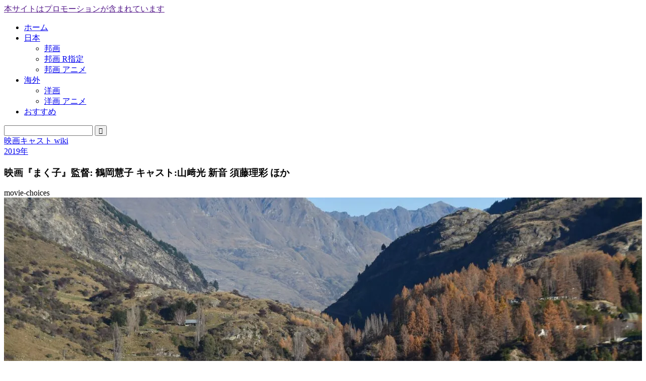

--- FILE ---
content_type: text/html; charset=UTF-8
request_url: https://movie-choices.com/japan/films/makuko/
body_size: 30827
content:
<!DOCTYPE html><html lang="ja"><head prefix="og: http://ogp.me/ns# fb: http://ogp.me/ns/fb# article: http://ogp.me/ns/article#"><meta charset="utf-8"><meta http-equiv="X-UA-Compatible" content="IE=edge"><meta name="viewport" content="width=device-width, initial-scale=1"><meta property="og:type" content="blog"><meta property="og:title" content="映画『まく子』監督: 鶴岡慧子 キャスト:山﨑光 新音 須藤理彩 ほか｜映画キャスト wiki"><meta property="og:url" content="https://movie-choices.com/japan/films/makuko/"><meta property="og:description" content="信じることや変化を恐れないこと、許すことの強さを教えてくれる再生と感動の物語。西加奈子の傑作小説を『くじらのまち』の鶴岡"><meta property="og:image" content="https://movie-choices.com/wp-content/uploads/2022/10/cara-chen-tLmixjkRq3c-unsplash-scaled.jpg"><meta property="og:site_name" content="映画キャスト wiki"><meta property="fb:admins" content=""><meta name="twitter:card" content="summary_large_image"><meta name="twitter:site" content="@hino_cchi"><meta name="description" content="信じることや変化を恐れないこと、許すことの強さを教えてくれる再生と感動の物語。西加奈子の傑作小説を『くじらのまち』の鶴岡"><link rel="canonical" href="https://movie-choices.com/japan/films/makuko/"><title>映画『まく子』監督: 鶴岡慧子 キャスト:山﨑光 新音 須藤理彩 ほか - 映画キャスト wiki</title><meta name="description" content="信じることや変化を恐れないこと、許すことの強さを教えてくれる再生と感動の物語。西加奈子の傑作小説を『くじらのま"/><meta name="robots" content="max-image-preview:large"/><meta name="author" content="movie-choices"/><meta name="google-site-verification" content="Gckr3A176_U1yUCGXAwE34LXPjApjinAuFtCmAWNFEk"/><link rel="canonical" href="https://movie-choices.com/japan/films/makuko/"/><meta name="generator" content="All in One SEO (AIOSEO) 4.9.3"/><meta property="og:locale" content="ja_JP"/><meta property="og:site_name" content="映画キャスト wiki - 国内映画を中心に、アニメ/海外映画の全キャスト/声優を紹介"/><meta property="og:type" content="article"/><meta property="og:title" content="映画『まく子』監督: 鶴岡慧子 キャスト:山﨑光 新音 須藤理彩 ほか - 映画キャスト wiki"/><meta property="og:description" content="信じることや変化を恐れないこと、許すことの強さを教えてくれる再生と感動の物語。西加奈子の傑作小説を『くじらのま"/><meta property="og:url" content="https://movie-choices.com/japan/films/makuko/"/><meta property="article:published_time" content="2022-10-30T04:40:22+00:00"/><meta property="article:modified_time" content="2023-05-01T20:36:59+00:00"/><meta name="twitter:card" content="summary_large_image"/><meta name="twitter:title" content="映画『まく子』監督: 鶴岡慧子 キャスト:山﨑光 新音 須藤理彩 ほか - 映画キャスト wiki"/><meta name="twitter:description" content="信じることや変化を恐れないこと、許すことの強さを教えてくれる再生と感動の物語。西加奈子の傑作小説を『くじらのま"/> <link rel='stylesheet' id='swiper-style-css' href='https://cdnjs.cloudflare.com/ajax/libs/Swiper/4.0.7/css/swiper.min.css?ver=6.9' type='text/css' media='all'/><script type="application/ld+json" class="aioseo-schema">{"@context":"https:\/\/schema.org","@graph":[{"@type":"BlogPosting","@id":"https:\/\/movie-choices.com\/japan\/films\/makuko\/#blogposting","name":"\u6620\u753b\u300e\u307e\u304f\u5b50\u300f\u76e3\u7763: \u9db4\u5ca1\u6167\u5b50 \u30ad\u30e3\u30b9\u30c8:\u5c71\ufa11\u5149 \u65b0\u97f3 \u9808\u85e4\u7406\u5f69 \u307b\u304b - \u6620\u753b\u30ad\u30e3\u30b9\u30c8 wiki","headline":"\u6620\u753b\u300e\u307e\u304f\u5b50\u300f\u76e3\u7763: \u9db4\u5ca1\u6167\u5b50 \u30ad\u30e3\u30b9\u30c8:\u5c71\ufa11\u5149 \u65b0\u97f3 \u9808\u85e4\u7406\u5f69 \u307b\u304b","author":{"@id":"https:\/\/movie-choices.com\/author\/bemaxboy\/#author"},"publisher":{"@id":"https:\/\/movie-choices.com\/#person"},"image":{"@type":"ImageObject","url":"https:\/\/movie-choices.com\/wp-content\/uploads\/2022\/10\/cara-chen-tLmixjkRq3c-unsplash-scaled.jpg","width":2560,"height":1707},"datePublished":"2022-10-30T13:40:22+09:00","dateModified":"2023-05-02T05:36:59+09:00","inLanguage":"ja","commentCount":1,"mainEntityOfPage":{"@id":"https:\/\/movie-choices.com\/japan\/films\/makuko\/#webpage"},"isPartOf":{"@id":"https:\/\/movie-choices.com\/japan\/films\/makuko\/#webpage"},"articleSection":"2019\u5e74, \u90a6\u753b, \u30de"},{"@type":"BreadcrumbList","@id":"https:\/\/movie-choices.com\/japan\/films\/makuko\/#breadcrumblist","itemListElement":[{"@type":"ListItem","@id":"https:\/\/movie-choices.com#listItem","position":1,"name":"\u5bb6","item":"https:\/\/movie-choices.com","nextItem":{"@type":"ListItem","@id":"https:\/\/movie-choices.com\/category\/japan\/#listItem","name":"\u65e5\u672c"}},{"@type":"ListItem","@id":"https:\/\/movie-choices.com\/category\/japan\/#listItem","position":2,"name":"\u65e5\u672c","item":"https:\/\/movie-choices.com\/category\/japan\/","nextItem":{"@type":"ListItem","@id":"https:\/\/movie-choices.com\/category\/japan\/films\/#listItem","name":"\u90a6\u753b"},"previousItem":{"@type":"ListItem","@id":"https:\/\/movie-choices.com#listItem","name":"\u5bb6"}},{"@type":"ListItem","@id":"https:\/\/movie-choices.com\/category\/japan\/films\/#listItem","position":3,"name":"\u90a6\u753b","item":"https:\/\/movie-choices.com\/category\/japan\/films\/","nextItem":{"@type":"ListItem","@id":"https:\/\/movie-choices.com\/category\/japan\/films\/2019\/#listItem","name":"2019\u5e74"},"previousItem":{"@type":"ListItem","@id":"https:\/\/movie-choices.com\/category\/japan\/#listItem","name":"\u65e5\u672c"}},{"@type":"ListItem","@id":"https:\/\/movie-choices.com\/category\/japan\/films\/2019\/#listItem","position":4,"name":"2019\u5e74","item":"https:\/\/movie-choices.com\/category\/japan\/films\/2019\/","nextItem":{"@type":"ListItem","@id":"https:\/\/movie-choices.com\/japan\/films\/makuko\/#listItem","name":"\u6620\u753b\u300e\u307e\u304f\u5b50\u300f\u76e3\u7763: \u9db4\u5ca1\u6167\u5b50 \u30ad\u30e3\u30b9\u30c8:\u5c71\ufa11\u5149 \u65b0\u97f3 \u9808\u85e4\u7406\u5f69 \u307b\u304b"},"previousItem":{"@type":"ListItem","@id":"https:\/\/movie-choices.com\/category\/japan\/films\/#listItem","name":"\u90a6\u753b"}},{"@type":"ListItem","@id":"https:\/\/movie-choices.com\/japan\/films\/makuko\/#listItem","position":5,"name":"\u6620\u753b\u300e\u307e\u304f\u5b50\u300f\u76e3\u7763: \u9db4\u5ca1\u6167\u5b50 \u30ad\u30e3\u30b9\u30c8:\u5c71\ufa11\u5149 \u65b0\u97f3 \u9808\u85e4\u7406\u5f69 \u307b\u304b","previousItem":{"@type":"ListItem","@id":"https:\/\/movie-choices.com\/category\/japan\/films\/2019\/#listItem","name":"2019\u5e74"}}]},{"@type":"Person","@id":"https:\/\/movie-choices.com\/#person","name":"movie-choices","image":{"@type":"ImageObject","@id":"https:\/\/movie-choices.com\/japan\/films\/makuko\/#personImage","url":"https:\/\/movie-choices.com\/wp-content\/litespeed\/avatar\/a5a7c7c200b7750fdf83bf60e1accbfe.jpg?ver=1768952286","width":96,"height":96,"caption":"movie-choices"}},{"@type":"Person","@id":"https:\/\/movie-choices.com\/author\/bemaxboy\/#author","url":"https:\/\/movie-choices.com\/author\/bemaxboy\/","name":"movie-choices","image":{"@type":"ImageObject","@id":"https:\/\/movie-choices.com\/japan\/films\/makuko\/#authorImage","url":"https:\/\/movie-choices.com\/wp-content\/litespeed\/avatar\/a5a7c7c200b7750fdf83bf60e1accbfe.jpg?ver=1768952286","width":96,"height":96,"caption":"movie-choices"}},{"@type":"WebPage","@id":"https:\/\/movie-choices.com\/japan\/films\/makuko\/#webpage","url":"https:\/\/movie-choices.com\/japan\/films\/makuko\/","name":"\u6620\u753b\u300e\u307e\u304f\u5b50\u300f\u76e3\u7763: \u9db4\u5ca1\u6167\u5b50 \u30ad\u30e3\u30b9\u30c8:\u5c71\ufa11\u5149 \u65b0\u97f3 \u9808\u85e4\u7406\u5f69 \u307b\u304b - \u6620\u753b\u30ad\u30e3\u30b9\u30c8 wiki","description":"\u4fe1\u3058\u308b\u3053\u3068\u3084\u5909\u5316\u3092\u6050\u308c\u306a\u3044\u3053\u3068\u3001\u8a31\u3059\u3053\u3068\u306e\u5f37\u3055\u3092\u6559\u3048\u3066\u304f\u308c\u308b\u518d\u751f\u3068\u611f\u52d5\u306e\u7269\u8a9e\u3002\u897f\u52a0\u5948\u5b50\u306e\u5091\u4f5c\u5c0f\u8aac\u3092\u300e\u304f\u3058\u3089\u306e\u307e","inLanguage":"ja","isPartOf":{"@id":"https:\/\/movie-choices.com\/#website"},"breadcrumb":{"@id":"https:\/\/movie-choices.com\/japan\/films\/makuko\/#breadcrumblist"},"author":{"@id":"https:\/\/movie-choices.com\/author\/bemaxboy\/#author"},"creator":{"@id":"https:\/\/movie-choices.com\/author\/bemaxboy\/#author"},"image":{"@type":"ImageObject","url":"https:\/\/movie-choices.com\/wp-content\/uploads\/2022\/10\/cara-chen-tLmixjkRq3c-unsplash-scaled.jpg","@id":"https:\/\/movie-choices.com\/japan\/films\/makuko\/#mainImage","width":2560,"height":1707},"primaryImageOfPage":{"@id":"https:\/\/movie-choices.com\/japan\/films\/makuko\/#mainImage"},"datePublished":"2022-10-30T13:40:22+09:00","dateModified":"2023-05-02T05:36:59+09:00"},{"@type":"WebSite","@id":"https:\/\/movie-choices.com\/#website","url":"https:\/\/movie-choices.com\/","name":"\u6620\u753b\u30ad\u30e3\u30b9\u30c8 wiki","description":"\u56fd\u5185\u6620\u753b\u3092\u4e2d\u5fc3\u306b\u3001\u30a2\u30cb\u30e1\/\u6d77\u5916\u6620\u753b\u306e\u5168\u30ad\u30e3\u30b9\u30c8\/\u58f0\u512a\u3092\u7d39\u4ecb","inLanguage":"ja","publisher":{"@id":"https:\/\/movie-choices.com\/#person"}}]}</script> <script id="google_gtagjs-js-consent-mode-data-layer" type="litespeed/javascript">window.dataLayer=window.dataLayer||[];function gtag(){dataLayer.push(arguments)}
gtag('consent','default',{"ad_personalization":"denied","ad_storage":"denied","ad_user_data":"denied","analytics_storage":"denied","functionality_storage":"denied","security_storage":"denied","personalization_storage":"denied","region":["AT","BE","BG","CH","CY","CZ","DE","DK","EE","ES","FI","FR","GB","GR","HR","HU","IE","IS","IT","LI","LT","LU","LV","MT","NL","NO","PL","PT","RO","SE","SI","SK"],"wait_for_update":500});window._googlesitekitConsentCategoryMap={"statistics":["analytics_storage"],"marketing":["ad_storage","ad_user_data","ad_personalization"],"functional":["functionality_storage","security_storage"],"preferences":["personalization_storage"]};window._googlesitekitConsents={"ad_personalization":"denied","ad_storage":"denied","ad_user_data":"denied","analytics_storage":"denied","functionality_storage":"denied","security_storage":"denied","personalization_storage":"denied","region":["AT","BE","BG","CH","CY","CZ","DE","DK","EE","ES","FI","FR","GB","GR","HR","HU","IE","IS","IT","LI","LT","LU","LV","MT","NL","NO","PL","PT","RO","SE","SI","SK"],"wait_for_update":500}</script> <link rel='dns-prefetch' href='//cdnjs.cloudflare.com'/><link rel='dns-prefetch' href='//www.googletagmanager.com'/><link rel='dns-prefetch' href='//pagead2.googlesyndication.com'/><link rel='dns-prefetch' href='//fundingchoicesmessages.google.com'/><link rel="alternate" type="application/rss+xml" title="映画キャスト wiki &raquo; フィード" href="https://movie-choices.com/feed/"/><link rel="alternate" type="application/rss+xml" title="映画キャスト wiki &raquo; コメントフィード" href="https://movie-choices.com/comments/feed/"/><link rel="alternate" type="application/rss+xml" title="映画キャスト wiki &raquo; 映画『まく子』監督: 鶴岡慧子 キャスト:山﨑光 新音 須藤理彩 ほか のコメントのフィード" href="https://movie-choices.com/japan/films/makuko/feed/"/><link rel="alternate" title="oEmbed (JSON)" type="application/json+oembed" href="https://movie-choices.com/wp-json/oembed/1.0/embed?url=https%3A%2F%2Fmovie-choices.com%2Fjapan%2Ffilms%2Fmakuko%2F"/><link rel="alternate" title="oEmbed (XML)" type="text/xml+oembed" href="https://movie-choices.com/wp-json/oembed/1.0/embed?url=https%3A%2F%2Fmovie-choices.com%2Fjapan%2Ffilms%2Fmakuko%2F&#038;format=xml"/> <script type="litespeed/javascript" data-src="https://movie-choices.com/wp-includes/js/jquery/jquery.min.js" id="jquery-core-js"></script> <script type="litespeed/javascript" data-src="https://www.googletagmanager.com/gtag/js?id=G-N50SXKBQM5" id="google_gtagjs-js"></script> <script id="google_gtagjs-js-after" type="litespeed/javascript">window.dataLayer=window.dataLayer||[];function gtag(){dataLayer.push(arguments)}
gtag("set","linker",{"domains":["movie-choices.com"]});gtag("js",new Date());gtag("set","developer_id.dZTNiMT",!0);gtag("config","G-N50SXKBQM5",{"googlesitekit_post_type":"post","googlesitekit_post_date":"20221030","googlesitekit_post_categories":"2019\u5e74; \u90a6\u753b"});gtag("config","AW-3237094728501910")</script> <link rel="https://api.w.org/" href="https://movie-choices.com/wp-json/"/><link rel="alternate" title="JSON" type="application/json" href="https://movie-choices.com/wp-json/wp/v2/posts/9581"/><link rel='shortlink' href='https://movie-choices.com/?p=9581'/><meta name="generator" content="Site Kit by Google 1.170.0"/><script language="javascript" type="litespeed/javascript">var vc_pid="887739026"</script><script type="litespeed/javascript" data-src="//aml.valuecommerce.com/vcdal.js"></script> <meta name="google-adsense-platform-account" content="ca-host-pub-2644536267352236"><meta name="google-adsense-platform-domain" content="sitekit.withgoogle.com"> <script type="litespeed/javascript" data-src="https://pagead2.googlesyndication.com/pagead/js/adsbygoogle.js?client=ca-pub-3237094728501910&amp;host=ca-host-pub-2644536267352236" crossorigin="anonymous"></script> <script type="litespeed/javascript" data-src="https://fundingchoicesmessages.google.com/i/pub-3237094728501910?ers=1" nonce="iAgLiK_8_lvzBVEJB1cdNw"></script><script nonce="iAgLiK_8_lvzBVEJB1cdNw" type="litespeed/javascript">(function(){function signalGooglefcPresent(){if(!window.frames.googlefcPresent){if(document.body){const iframe=document.createElement('iframe');iframe.style='width: 0; height: 0; border: none; z-index: -1000; left: -1000px; top: -1000px;';iframe.style.display='none';iframe.name='googlefcPresent';document.body.appendChild(iframe)}else{setTimeout(signalGooglefcPresent,0)}}}signalGooglefcPresent()})()</script> <script type="litespeed/javascript">(function(){'use strict';function aa(a){var b=0;return function(){return b<a.length?{done:!1,value:a[b++]}:{done:!0}}}var ba=typeof Object.defineProperties=="function"?Object.defineProperty:function(a,b,c){if(a==Array.prototype||a==Object.prototype)return a;a[b]=c.value;return a};function ca(a){a=["object"==typeof globalThis&&globalThis,a,"object"==typeof window&&window,"object"==typeof self&&self,"object"==typeof global&&global];for(var b=0;b<a.length;++b){var c=a[b];if(c&&c.Math==Math)return c}throw Error("Cannot find global object");}var da=ca(this);function l(a,b){if(b)a:{var c=da;a=a.split(".");for(var d=0;d<a.length-1;d++){var e=a[d];if(!(e in c))break a;c=c[e]}a=a[a.length-1];d=c[a];b=b(d);b!=d&&b!=null&&ba(c,a,{configurable:!0,writable:!0,value:b})}}
function ea(a){return a.raw=a}function n(a){var b=typeof Symbol!="undefined"&&Symbol.iterator&&a[Symbol.iterator];if(b)return b.call(a);if(typeof a.length=="number")return{next:aa(a)};throw Error(String(a)+" is not an iterable or ArrayLike")}function fa(a){for(var b,c=[];!(b=a.next()).done;)c.push(b.value);return c}var ha=typeof Object.create=="function"?Object.create:function(a){function b(){}b.prototype=a;return new b},p;if(typeof Object.setPrototypeOf=="function")p=Object.setPrototypeOf;else{var q;a:{var ja={a:!0},ka={};try{ka.__proto__=ja;q=ka.a;break a}catch(a){}q=!1}p=q?function(a,b){a.__proto__=b;if(a.__proto__!==b)throw new TypeError(a+" is not extensible");return a}:null}var la=p;function t(a,b){a.prototype=ha(b.prototype);a.prototype.constructor=a;if(la)la(a,b);else for(var c in b)if(c!="prototype")if(Object.defineProperties){var d=Object.getOwnPropertyDescriptor(b,c);d&&Object.defineProperty(a,c,d)}else a[c]=b[c];a.A=b.prototype}function ma(){for(var a=Number(this),b=[],c=a;c<arguments.length;c++)b[c-a]=arguments[c];return b}l("Object.is",function(a){return a?a:function(b,c){return b===c?b!==0||1/b===1/c:b!==b&&c!==c}});l("Array.prototype.includes",function(a){return a?a:function(b,c){var d=this;d instanceof String&&(d=String(d));var e=d.length;c=c||0;for(c<0&&(c=Math.max(c+e,0));c<e;c++){var f=d[c];if(f===b||Object.is(f,b))return!0}return!1}});l("String.prototype.includes",function(a){return a?a:function(b,c){if(this==null)throw new TypeError("The 'this' value for String.prototype.includes must not be null or undefined");if(b instanceof RegExp)throw new TypeError("First argument to String.prototype.includes must not be a regular expression");return this.indexOf(b,c||0)!==-1}});l("Number.MAX_SAFE_INTEGER",function(){return 9007199254740991});l("Number.isFinite",function(a){return a?a:function(b){return typeof b!=="number"?!1:!isNaN(b)&&b!==Infinity&&b!==-Infinity}});l("Number.isInteger",function(a){return a?a:function(b){return Number.isFinite(b)?b===Math.floor(b):!1}});l("Number.isSafeInteger",function(a){return a?a:function(b){return Number.isInteger(b)&&Math.abs(b)<=Number.MAX_SAFE_INTEGER}});l("Math.trunc",function(a){return a?a:function(b){b=Number(b);if(isNaN(b)||b===Infinity||b===-Infinity||b===0)return b;var c=Math.floor(Math.abs(b));return b<0?-c:c}});var u=this||self;function v(a,b){a:{var c=["CLOSURE_FLAGS"];for(var d=u,e=0;e<c.length;e++)if(d=d[c[e]],d==null){c=null;break a}c=d}a=c&&c[a];return a!=null?a:b}function w(a){return a};function na(a){u.setTimeout(function(){throw a},0)};var oa=v(610401301,!1),pa=v(188588736,!0),qa=v(645172343,v(1,!0));var x,ra=u.navigator;x=ra?ra.userAgentData||null:null;function z(a){return oa?x?x.brands.some(function(b){return(b=b.brand)&&b.indexOf(a)!=-1}):!1:!1}function A(a){var b;a:{if(b=u.navigator)if(b=b.userAgent)break a;b=""}return b.indexOf(a)!=-1};function B(){return oa?!!x&&x.brands.length>0:!1}function C(){return B()?z("Chromium"):(A("Chrome")||A("CriOS"))&&!(B()?0:A("Edge"))||A("Silk")};var sa=B()?!1:A("Trident")||A("MSIE");!A("Android")||C();C();A("Safari")&&(C()||(B()?0:A("Coast"))||(B()?0:A("Opera"))||(B()?0:A("Edge"))||(B()?z("Microsoft Edge"):A("Edg/"))||B()&&z("Opera"));var ta={},D=null;var ua=typeof Uint8Array!=="undefined",va=!sa&&typeof btoa==="function";var wa;function E(){return typeof BigInt==="function"};var F=typeof Symbol==="function"&&typeof Symbol()==="symbol";function xa(a){return typeof Symbol==="function"&&typeof Symbol()==="symbol"?Symbol():a}var G=xa(),ya=xa("2ex");var za=F?function(a,b){a[G]|=b}:function(a,b){a.g!==void 0?a.g|=b:Object.defineProperties(a,{g:{value:b,configurable:!0,writable:!0,enumerable:!1}})},H=F?function(a){return a[G]|0}:function(a){return a.g|0},I=F?function(a){return a[G]}:function(a){return a.g},J=F?function(a,b){a[G]=b}:function(a,b){a.g!==void 0?a.g=b:Object.defineProperties(a,{g:{value:b,configurable:!0,writable:!0,enumerable:!1}})};function Aa(a,b){J(b,(a|0)&-14591)}function Ba(a,b){J(b,(a|34)&-14557)};var K={},Ca={};function Da(a){return!(!a||typeof a!=="object"||a.g!==Ca)}function Ea(a){return a!==null&&typeof a==="object"&&!Array.isArray(a)&&a.constructor===Object}function L(a,b,c){if(!Array.isArray(a)||a.length)return!1;var d=H(a);if(d&1)return!0;if(!(b&&(Array.isArray(b)?b.includes(c):b.has(c))))return!1;J(a,d|1);return!0};var M=0,N=0;function Fa(a){var b=a>>>0;M=b;N=(a-b)/4294967296>>>0}function Ga(a){if(a<0){Fa(-a);var b=n(Ha(M,N));a=b.next().value;b=b.next().value;M=a>>>0;N=b>>>0}else Fa(a)}function Ia(a,b){b>>>=0;a>>>=0;if(b<=2097151)var c=""+(4294967296*b+a);else E()?c=""+(BigInt(b)<<BigInt(32)|BigInt(a)):(c=(a>>>24|b<<8)&16777215,b=b>>16&65535,a=(a&16777215)+c*6777216+b*6710656,c+=b*8147497,b*=2,a>=1E7&&(c+=a/1E7>>>0,a%=1E7),c>=1E7&&(b+=c/1E7>>>0,c%=1E7),c=b+Ja(c)+Ja(a));return c}
function Ja(a){a=String(a);return"0000000".slice(a.length)+a}function Ha(a,b){b=~b;a?a=~a+1:b+=1;return[a,b]};var Ka=/^-?([1-9][0-9]*|0)(\.[0-9]+)?$/;var O;function La(a,b){O=b;a=new a(b);O=void 0;return a}
function P(a,b,c){a==null&&(a=O);O=void 0;if(a==null){var d=96;c?(a=[c],d|=512):a=[];b&&(d=d&-16760833|(b&1023)<<14)}else{if(!Array.isArray(a))throw Error("narr");d=H(a);if(d&2048)throw Error("farr");if(d&64)return a;d|=64;if(c&&(d|=512,c!==a[0]))throw Error("mid");a:{c=a;var e=c.length;if(e){var f=e-1;if(Ea(c[f])){d|=256;b=f-(+!!(d&512)-1);if(b>=1024)throw Error("pvtlmt");d=d&-16760833|(b&1023)<<14;break a}}if(b){b=Math.max(b,e-(+!!(d&512)-1));if(b>1024)throw Error("spvt");d=d&-16760833|(b&1023)<<14}}}J(a,d);return a};function Ma(a){switch(typeof a){case "number":return isFinite(a)?a:String(a);case "boolean":return a?1:0;case "object":if(a)if(Array.isArray(a)){if(L(a,void 0,0))return}else if(ua&&a!=null&&a instanceof Uint8Array){if(va){for(var b="",c=0,d=a.length-10240;c<d;)b+=String.fromCharCode.apply(null,a.subarray(c,c+=10240));b+=String.fromCharCode.apply(null,c?a.subarray(c):a);a=btoa(b)}else{b===void 0&&(b=0);if(!D){D={};c="ABCDEFGHIJKLMNOPQRSTUVWXYZabcdefghijklmnopqrstuvwxyz0123456789".split("");d=["+/=","+/","-_=","-_.","-_"];for(var e=0;e<5;e++){var f=c.concat(d[e].split(""));ta[e]=f;for(var g=0;g<f.length;g++){var h=f[g];D[h]===void 0&&(D[h]=g)}}}b=ta[b];c=Array(Math.floor(a.length/3));d=b[64]||"";for(e=f=0;f<a.length-2;f+=3){var k=a[f],m=a[f+1];h=a[f+2];g=b[k>>2];k=b[(k&3)<<4|m>>4];m=b[(m&15)<<2|h>>6];h=b[h&63];c[e++]=g+k+m+h}g=0;h=d;switch(a.length-f){case 2:g=a[f+1],h=b[(g&15)<<2]||d;case 1:a=a[f],c[e]=b[a>>2]+b[(a&3)<<4|g>>4]+h+d}a=c.join("")}return a}}return a};function Na(a,b,c){a=Array.prototype.slice.call(a);var d=a.length,e=b&256?a[d-1]:void 0;d+=e?-1:0;for(b=b&512?1:0;b<d;b++)a[b]=c(a[b]);if(e){b=a[b]={};for(var f in e)Object.prototype.hasOwnProperty.call(e,f)&&(b[f]=c(e[f]))}return a}function Oa(a,b,c,d,e){if(a!=null){if(Array.isArray(a))a=L(a,void 0,0)?void 0:e&&H(a)&2?a:Pa(a,b,c,d!==void 0,e);else if(Ea(a)){var f={},g;for(g in a)Object.prototype.hasOwnProperty.call(a,g)&&(f[g]=Oa(a[g],b,c,d,e));a=f}else a=b(a,d);return a}}
function Pa(a,b,c,d,e){var f=d||c?H(a):0;d=d?!!(f&32):void 0;a=Array.prototype.slice.call(a);for(var g=0;g<a.length;g++)a[g]=Oa(a[g],b,c,d,e);c&&c(f,a);return a}function Qa(a){return a.s===K?a.toJSON():Ma(a)};function Ra(a,b,c){c=c===void 0?Ba:c;if(a!=null){if(ua&&a instanceof Uint8Array)return b?a:new Uint8Array(a);if(Array.isArray(a)){var d=H(a);if(d&2)return a;b&&(b=d===0||!!(d&32)&&!(d&64||!(d&16)));return b?(J(a,(d|34)&-12293),a):Pa(a,Ra,d&4?Ba:c,!0,!0)}a.s===K&&(c=a.h,d=I(c),a=d&2?a:La(a.constructor,Sa(c,d,!0)));return a}}function Sa(a,b,c){var d=c||b&2?Ba:Aa,e=!!(b&32);a=Na(a,b,function(f){return Ra(f,e,d)});za(a,32|(c?2:0));return a};function Ta(a,b){a=a.h;return Ua(a,I(a),b)}function Va(a,b,c,d){b=d+(+!!(b&512)-1);if(!(b<0||b>=a.length||b>=c))return a[b]}
function Ua(a,b,c,d){if(c===-1)return null;var e=b>>14&1023||536870912;if(c>=e){if(b&256)return a[a.length-1][c]}else{var f=a.length;if(d&&b&256&&(d=a[f-1][c],d!=null)){if(Va(a,b,e,c)&&ya!=null){var g;a=(g=wa)!=null?g:wa={};g=a[ya]||0;g>=4||(a[ya]=g+1,g=Error(),g.__closure__error__context__984382||(g.__closure__error__context__984382={}),g.__closure__error__context__984382.severity="incident",na(g))}return d}return Va(a,b,e,c)}}
function Wa(a,b,c,d,e){var f=b>>14&1023||536870912;if(c>=f||e&&!qa){var g=b;if(b&256)e=a[a.length-1];else{if(d==null)return;e=a[f+(+!!(b&512)-1)]={};g|=256}e[c]=d;c<f&&(a[c+(+!!(b&512)-1)]=void 0);g!==b&&J(a,g)}else a[c+(+!!(b&512)-1)]=d,b&256&&(a=a[a.length-1],c in a&&delete a[c])}
function Xa(a,b){var c=Ya;var d=d===void 0?!1:d;var e=a.h;var f=I(e),g=Ua(e,f,b,d);if(g!=null&&typeof g==="object"&&g.s===K)c=g;else if(Array.isArray(g)){var h=H(g),k=h;k===0&&(k|=f&32);k|=f&2;k!==h&&J(g,k);c=new c(g)}else c=void 0;c!==g&&c!=null&&Wa(e,f,b,c,d);e=c;if(e==null)return e;a=a.h;f=I(a);f&2||(g=e,c=g.h,h=I(c),g=h&2?La(g.constructor,Sa(c,h,!1)):g,g!==e&&(e=g,Wa(a,f,b,e,d)));return e}function Za(a,b){a=Ta(a,b);return a==null||typeof a==="string"?a:void 0}
function $a(a,b){var c=c===void 0?0:c;a=Ta(a,b);if(a!=null)if(b=typeof a,b==="number"?Number.isFinite(a):b!=="string"?0:Ka.test(a))if(typeof a==="number"){if(a=Math.trunc(a),!Number.isSafeInteger(a)){Ga(a);b=M;var d=N;if(a=d&2147483648)b=~b+1>>>0,d=~d>>>0,b==0&&(d=d+1>>>0);b=d*4294967296+(b>>>0);a=a?-b:b}}else if(b=Math.trunc(Number(a)),Number.isSafeInteger(b))a=String(b);else{if(b=a.indexOf("."),b!==-1&&(a=a.substring(0,b)),!(a[0]==="-"?a.length<20||a.length===20&&Number(a.substring(0,7))>-922337:a.length<19||a.length===19&&Number(a.substring(0,6))<922337)){if(a.length<16)Ga(Number(a));else if(E())a=BigInt(a),M=Number(a&BigInt(4294967295))>>>0,N=Number(a>>BigInt(32)&BigInt(4294967295));else{b=+(a[0]==="-");N=M=0;d=a.length;for(var e=b,f=(d-b)%6+b;f<=d;e=f,f+=6)e=Number(a.slice(e,f)),N*=1E6,M=M*1E6+e,M>=4294967296&&(N+=Math.trunc(M/4294967296),N>>>=0,M>>>=0);b&&(b=n(Ha(M,N)),a=b.next().value,b=b.next().value,M=a,N=b)}a=M;b=N;b&2147483648?E()?a=""+(BigInt(b|0)<<BigInt(32)|BigInt(a>>>0)):(b=n(Ha(a,b)),a=b.next().value,b=b.next().value,a="-"+Ia(a,b)):a=Ia(a,b)}}else a=void 0;return a!=null?a:c}function R(a,b){var c=c===void 0?"":c;a=Za(a,b);return a!=null?a:c};var S;function T(a,b,c){this.h=P(a,b,c)}T.prototype.toJSON=function(){return ab(this)};T.prototype.s=K;T.prototype.toString=function(){try{return S=!0,ab(this).toString()}finally{S=!1}};function ab(a){var b=S?a.h:Pa(a.h,Qa,void 0,void 0,!1);var c=!S;var d=pa?void 0:a.constructor.v;var e=I(c?a.h:b);if(a=b.length){var f=b[a-1],g=Ea(f);g?a--:f=void 0;e=+!!(e&512)-1;var h=b;if(g){b:{var k=f;var m={};g=!1;if(k)for(var r in k)if(Object.prototype.hasOwnProperty.call(k,r))if(isNaN(+r))m[r]=k[r];else{var y=k[r];Array.isArray(y)&&(L(y,d,+r)||Da(y)&&y.size===0)&&(y=null);y==null&&(g=!0);y!=null&&(m[r]=y)}if(g){for(var Q in m)break b;m=null}else m=k}k=m==null?f!=null:m!==f}for(var ia;a>0;a--){Q=a-1;r=h[Q];Q-=e;if(!(r==null||L(r,d,Q)||Da(r)&&r.size===0))break;ia=!0}if(h!==b||k||ia){if(!c)h=Array.prototype.slice.call(h,0,a);else if(ia||k||m)h.length=a;m&&h.push(m)}b=h}return b};function bb(a){return function(b){if(b==null||b=="")b=new a;else{b=JSON.parse(b);if(!Array.isArray(b))throw Error("dnarr");za(b,32);b=La(a,b)}return b}};function cb(a){this.h=P(a)}t(cb,T);var db=bb(cb);var U;function V(a){this.g=a}V.prototype.toString=function(){return this.g+""};var eb={};function fb(a){if(U===void 0){var b=null;var c=u.trustedTypes;if(c&&c.createPolicy){try{b=c.createPolicy("goog#html",{createHTML:w,createScript:w,createScriptURL:w})}catch(d){u.console&&u.console.error(d.message)}U=b}else U=b}a=(b=U)?b.createScriptURL(a):a;return new V(a,eb)};function gb(a){var b=ma.apply(1,arguments);if(b.length===0)return fb(a[0]);for(var c=a[0],d=0;d<b.length;d++)c+=encodeURIComponent(b[d])+a[d+1];return fb(c)};function hb(a,b){a.src=b instanceof V&&b.constructor===V?b.g:"type_error:TrustedResourceUrl";var c,d;(c=(b=(d=(c=(a.ownerDocument&&a.ownerDocument.defaultView||window).document).querySelector)==null?void 0:d.call(c,"script[nonce]"))?b.nonce||b.getAttribute("nonce")||"":"")&&a.setAttribute("nonce",c)};function ib(){return Math.floor(Math.random()*2147483648).toString(36)+Math.abs(Math.floor(Math.random()*2147483648)^Date.now()).toString(36)};function jb(a,b){b=String(b);a.contentType==="application/xhtml+xml"&&(b=b.toLowerCase());return a.createElement(b)}function kb(a){this.g=a||u.document||document};function lb(a){a=a===void 0?document:a;return a.createElement("script")};function mb(a,b,c,d,e,f){try{var g=a.g,h=lb(g);h.async=!0;hb(h,b);g.head.appendChild(h);h.addEventListener("load",function(){e();d&&g.head.removeChild(h)});h.addEventListener("error",function(){c>0?mb(a,b,c-1,d,e,f):(d&&g.head.removeChild(h),f())})}catch(k){f()}};var nb=u.atob("aHR0cHM6Ly93d3cuZ3N0YXRpYy5jb20vaW1hZ2VzL2ljb25zL21hdGVyaWFsL3N5c3RlbS8xeC93YXJuaW5nX2FtYmVyXzI0ZHAucG5n"),ob=u.atob("WW91IGFyZSBzZWVpbmcgdGhpcyBtZXNzYWdlIGJlY2F1c2UgYWQgb3Igc2NyaXB0IGJsb2NraW5nIHNvZnR3YXJlIGlzIGludGVyZmVyaW5nIHdpdGggdGhpcyBwYWdlLg=="),pb=u.atob("RGlzYWJsZSBhbnkgYWQgb3Igc2NyaXB0IGJsb2NraW5nIHNvZnR3YXJlLCB0aGVuIHJlbG9hZCB0aGlzIHBhZ2Uu");function qb(a,b,c){this.i=a;this.u=b;this.o=c;this.g=null;this.j=[];this.m=!1;this.l=new kb(this.i)}
function rb(a){if(a.i.body&&!a.m){var b=function(){sb(a);u.setTimeout(function(){tb(a,3)},50)};mb(a.l,a.u,2,!0,function(){u[a.o]||b()},b);a.m=!0}}
function sb(a){for(var b=W(1,5),c=0;c<b;c++){var d=X(a);a.i.body.appendChild(d);a.j.push(d)}b=X(a);b.style.bottom="0";b.style.left="0";b.style.position="fixed";b.style.width=W(100,110).toString()+"%";b.style.zIndex=W(2147483544,2147483644).toString();b.style.backgroundColor=ub(249,259,242,252,219,229);b.style.boxShadow="0 0 12px #888";b.style.color=ub(0,10,0,10,0,10);b.style.display="flex";b.style.justifyContent="center";b.style.fontFamily="Roboto, Arial";c=X(a);c.style.width=W(80,85).toString()+"%";c.style.maxWidth=W(750,775).toString()+"px";c.style.margin="24px";c.style.display="flex";c.style.alignItems="flex-start";c.style.justifyContent="center";d=jb(a.l.g,"IMG");d.className=ib();d.src=nb;d.alt="Warning icon";d.style.height="24px";d.style.width="24px";d.style.paddingRight="16px";var e=X(a),f=X(a);f.style.fontWeight="bold";f.textContent=ob;var g=X(a);g.textContent=pb;Y(a,e,f);Y(a,e,g);Y(a,c,d);Y(a,c,e);Y(a,b,c);a.g=b;a.i.body.appendChild(a.g);b=W(1,5);for(c=0;c<b;c++)d=X(a),a.i.body.appendChild(d),a.j.push(d)}function Y(a,b,c){for(var d=W(1,5),e=0;e<d;e++){var f=X(a);b.appendChild(f)}b.appendChild(c);c=W(1,5);for(d=0;d<c;d++)e=X(a),b.appendChild(e)}function W(a,b){return Math.floor(a+Math.random()*(b-a))}function ub(a,b,c,d,e,f){return"rgb("+W(Math.max(a,0),Math.min(b,255)).toString()+","+W(Math.max(c,0),Math.min(d,255)).toString()+","+W(Math.max(e,0),Math.min(f,255)).toString()+")"}function X(a){a=jb(a.l.g,"DIV");a.className=ib();return a}
function tb(a,b){b<=0||a.g!=null&&a.g.offsetHeight!==0&&a.g.offsetWidth!==0||(vb(a),sb(a),u.setTimeout(function(){tb(a,b-1)},50))}function vb(a){for(var b=n(a.j),c=b.next();!c.done;c=b.next())(c=c.value)&&c.parentNode&&c.parentNode.removeChild(c);a.j=[];(b=a.g)&&b.parentNode&&b.parentNode.removeChild(b);a.g=null};function wb(a,b,c,d,e){function f(k){document.body?g(document.body):k>0?u.setTimeout(function(){f(k-1)},e):b()}function g(k){k.appendChild(h);u.setTimeout(function(){h?(h.offsetHeight!==0&&h.offsetWidth!==0?b():a(),h.parentNode&&h.parentNode.removeChild(h)):a()},d)}var h=xb(c);f(3)}function xb(a){var b=document.createElement("div");b.className=a;b.style.width="1px";b.style.height="1px";b.style.position="absolute";b.style.left="-10000px";b.style.top="-10000px";b.style.zIndex="-10000";return b};function Ya(a){this.h=P(a)}t(Ya,T);function yb(a){this.h=P(a)}t(yb,T);var zb=bb(yb);function Ab(a){if(!a)return null;a=Za(a,4);var b;a===null||a===void 0?b=null:b=fb(a);return b};var Bb=ea([""]),Cb=ea([""]);function Db(a,b){this.m=a;this.o=new kb(a.document);this.g=b;this.j=R(this.g,1);this.u=Ab(Xa(this.g,2))||gb(Bb);this.i=!1;b=Ab(Xa(this.g,13))||gb(Cb);this.l=new qb(a.document,b,R(this.g,12))}Db.prototype.start=function(){Eb(this)};function Eb(a){Fb(a);mb(a.o,a.u,3,!1,function(){a:{var b=a.j;var c=u.btoa(b);if(c=u[c]){try{var d=db(u.atob(c))}catch(e){b=!1;break a}b=b===Za(d,1)}else b=!1}b?Z(a,R(a.g,14)):(Z(a,R(a.g,8)),rb(a.l))},function(){wb(function(){Z(a,R(a.g,7));rb(a.l)},function(){return Z(a,R(a.g,6))},R(a.g,9),$a(a.g,10),$a(a.g,11))})}function Z(a,b){a.i||(a.i=!0,a=new a.m.XMLHttpRequest,a.open("GET",b,!0),a.send())}function Fb(a){var b=u.btoa(a.j);a.m[b]&&Z(a,R(a.g,5))};(function(a,b){u[a]=function(){var c=ma.apply(0,arguments);u[a]=function(){};b.call.apply(b,[null].concat(c instanceof Array?c:fa(n(c))))}})("__h82AlnkH6D91__",function(a){typeof window.atob==="function"&&(new Db(window,zb(window.atob(a)))).start()})}).call(this);window.__h82AlnkH6D91__("[base64]/[base64]/[base64]/[base64]")</script> <script type="application/ld+json">{
    "@context": "https://schema.org",
    "@type": "BlogPosting",
    "mainEntityOfPage": {
        "@type": "WebPage",
        "@id": "https://movie-choices.com/japan/films/makuko/"
    },
    "headline": "映画『まく子』監督: 鶴岡慧子 キャスト:山﨑光 新音 須藤理彩 ほか",
    "description": "信じることや変化を恐れないこと、許すことの強さを教えてくれる再生と感動の物語。西加奈子の傑作小説を『くじらのまち』の鶴岡慧子監督が映画化。原作のエッセンスを忠実に抽出し、繊細な感性で登場人物の心の揺れを丁寧にすくい上げている。初主演となる山&hellip;",
    "datePublished": "2022-10-30T13:40:22+09:00",
    "dateModified": "2023-05-02T05:36:59+09:00",
    "author": {
        "@type": "Person",
        "name": "movie-choices",
        "url": "https://movie-choices.com/author/bemaxboy/"
    },
    "publisher": {
        "@type": "Organization",
        "name": "映画キャスト wiki",
        "url": "https://movie-choices.com/",
        "logo": {
            "@type": "ImageObject",
            "url": "https://movie-choices.com/wp-content/uploads/2022/03/cropped-85EB1D0E-4ABF-48B9-953F-6B32A5E51365.png"
        }
    },
    "image": "https://movie-choices.com/wp-content/uploads/2022/10/cara-chen-tLmixjkRq3c-unsplash-scaled.jpg"
}</script> <script type="application/ld+json">{
    "@context": "https://schema.org",
    "@type": "BreadcrumbList",
    "itemListElement": [
        {
            "@type": "ListItem",
            "position": 1,
            "name": "HOME",
            "item": "https://movie-choices.com/"
        },
        {
            "@type": "ListItem",
            "position": 2,
            "name": "2019年",
            "item": "https://movie-choices.com/category/japan/films/2019/"
        },
        {
            "@type": "ListItem",
            "position": 3,
            "name": "映画『まく子』監督: 鶴岡慧子 キャスト:山﨑光 新音 須藤理彩 ほか",
            "item": "https://movie-choices.com/japan/films/makuko/"
        }
    ]
}</script> <link rel="icon" href="https://movie-choices.com/wp-content/uploads/2022/03/cropped-85EB1D0E-4ABF-48B9-953F-6B32A5E51365-32x32.png" sizes="32x32"/><link rel="icon" href="https://movie-choices.com/wp-content/uploads/2022/03/cropped-85EB1D0E-4ABF-48B9-953F-6B32A5E51365-192x192.png" sizes="192x192"/><link rel="apple-touch-icon" href="https://movie-choices.com/wp-content/uploads/2022/03/cropped-85EB1D0E-4ABF-48B9-953F-6B32A5E51365-180x180.png"/><meta name="msapplication-TileImage" content="https://movie-choices.com/wp-content/uploads/2022/03/cropped-85EB1D0E-4ABF-48B9-953F-6B32A5E51365-270x270.png"/> <script type="litespeed/javascript" data-src="https://pagead2.googlesyndication.com/pagead/js/adsbygoogle.js?client=ca-pub-3237094728501910" crossorigin="anonymous"></script> <meta name="viewport" content="width=device-width,initial-scale=1.0"></head><body class="wp-singular post-template-default single single-post postid-9581 single-format-standard wp-theme-jin wp-child-theme-jin-child" id="nofont-style"><noscript><meta HTTP-EQUIV="refresh" content="0;url='https://movie-choices.com/japan/films/makuko/?PageSpeed=noscript'" /><style><!--table,div,span,font,p{display:none} --></style><div style="display:block">Please click <a href="https://movie-choices.com/japan/films/makuko/?PageSpeed=noscript">here</a> if you are not redirected within a few seconds.</div></noscript><div id="wrapper"><div id="scroll-content" class="animate-off"><div class="cps-info-bar animate-off"> <a href=""><span>本サイトはプロモーションが含まれています</span></a></div><div id="nav-container" class="header-style6-animate animate-off"><div class="header-style6-box"><div id="drawernav4" class="ef"><nav class="fixed-content"><ul class="menu-box"><li class="menu-item menu-item-type-custom menu-item-object-custom menu-item-home menu-item-222"><a href="https://movie-choices.com/"><span><i class="jic jin-ifont-home" aria-hidden="true"></i></span>ホーム</a></li><li class="menu-item menu-item-type-taxonomy menu-item-object-category current-post-ancestor menu-item-has-children menu-item-8155"><a href="https://movie-choices.com/category/japan/"><span><i class="jic jin-ifont-rice" aria-hidden="true"></i></span>日本</a><ul class="sub-menu"><li class="menu-item menu-item-type-taxonomy menu-item-object-category current-post-ancestor current-menu-parent current-post-parent menu-item-195"><a href="https://movie-choices.com/category/japan/films/"><span><i class="jic jin-ifont-movie" aria-hidden="true"></i></span>邦画</a></li><li class="menu-item menu-item-type-taxonomy menu-item-object-category menu-item-7765"><a href="https://movie-choices.com/category/japan/r/"><span><i class="jic jin-ifont-movie" aria-hidden="true"></i></span>邦画 R指定</a></li><li class="menu-item menu-item-type-taxonomy menu-item-object-category menu-item-2571"><a href="https://movie-choices.com/category/japan/anime/"><span><i class="jic jin-ifont-tv" aria-hidden="true"></i></span>邦画 アニメ</a></li></ul></li><li class="menu-item menu-item-type-taxonomy menu-item-object-category menu-item-has-children menu-item-8153"><a href="https://movie-choices.com/category/f/"><span><i class="jic jin-ifont-dinner" aria-hidden="true"></i></span>海外</a><ul class="sub-menu"><li class="menu-item menu-item-type-taxonomy menu-item-object-category menu-item-2572"><a href="https://movie-choices.com/category/f/overseas-movies/"><span><i class="jic jin-ifont-movie" aria-hidden="true"></i></span>洋画</a></li><li class="menu-item menu-item-type-taxonomy menu-item-object-category menu-item-8154"><a href="https://movie-choices.com/category/f/fanime/"><span><i class="jic jin-ifont-tv" aria-hidden="true"></i></span>洋画 アニメ</a></li></ul></li><li class="menu-item menu-item-type-taxonomy menu-item-object-category menu-item-1734"><a href="https://movie-choices.com/category/recommendation/"><span><i class="jic jin-ifont-heart" aria-hidden="true"></i></span>おすすめ</a></li></ul></nav></div><div id="headmenu"> <span class="headsns tn_sns_off"> <span class="twitter"><a href="#"><i class="jic-type jin-ifont-twitter" aria-hidden="true"></i></a></span> <span class="facebook"> <a href="#"><i class="jic-type jin-ifont-facebook" aria-hidden="true"></i></a> </span> <span class="instagram"> <a href="#"><i class="jic-type jin-ifont-instagram" aria-hidden="true"></i></a> </span> </span> <span class="headsearch tn_search_on"><form class="search-box" role="search" method="get" id="searchform" action="https://movie-choices.com/"> <input type="search" placeholder="" class="text search-text" value="" name="s" id="s"> <input type="submit" id="searchsubmit" value="&#xe931;"></form> </span></div></div></div><div id="header-box" class="tn_on header-box animate-off"><div id="header" class="header-type2 header animate-off"><div id="site-info" class="ef"> <span class="tn-logo-size"><a href='https://movie-choices.com/' title='映画キャスト wiki' rel='home'>映画キャスト wiki</a></span></div></div></div><div class="clearfix"></div><div id="contents"><main id="main-contents" class="main-contents article_style1 animate-off"><section class="cps-post-box post-entry"><article class="cps-post"><header class="cps-post-header"> <span class="cps-post-cat category-2019"><a href="https://movie-choices.com/category/japan/films/2019/" style="background-color:!important;">2019年</a></span><h1 class="cps-post-title post-title">映画『まく子』監督: 鶴岡慧子 キャスト:山﨑光 新音 須藤理彩 ほか</h1><div class="cps-post-meta"> <span class="writer author-name">movie-choices</span> <span class="cps-post-date-box"><div style="display: none;"> <span class="cps-post-date"><i class="jic jin-ifont-watch" aria-hidden="true"></i>&nbsp;<time class="post-date date date-published" datetime="2022-10-30T13:40:22+09:00">2022年10月30日</time></span> <time class="post-date date date-modified" datetime="2023-05-02T05:36:59+09:00"><span class="cps-post-date"><i class="jic jin-ifont-reload" aria-hidden="true"></i>&nbsp;2023.05.02</span></time></div> </span></div></header><div class="cps-post-thumb"> <img data-lazyloaded="1" src="[data-uri]" width="1280" height="720" data-src="https://movie-choices.com/wp-content/uploads/2022/10/cara-chen-tLmixjkRq3c-unsplash-1280x720.jpg.webp" class="attachment-large_size size-large_size wp-post-image" alt="" width="700" height="393" decoding="async" fetchpriority="high" data-srcset="https://movie-choices.com/wp-content/uploads/2022/10/cara-chen-tLmixjkRq3c-unsplash-1280x720.jpg.webp 1280w, https://movie-choices.com/wp-content/uploads/2022/10/cara-chen-tLmixjkRq3c-unsplash-320x180.jpg.webp 320w, https://movie-choices.com/wp-content/uploads/2022/10/cara-chen-tLmixjkRq3c-unsplash-640x360.jpg.webp 640w, https://movie-choices.com/wp-content/uploads/2022/10/cara-chen-tLmixjkRq3c-unsplash-1280x720.jpg.webp 856w" data-sizes="(max-width: 1280px) 100vw, 1280px"/></div><div class="share-top sns-design-type01"><div class="sns-top"><ol><li class="twitter"><a href="https://twitter.com/share?url=https%3A%2F%2Fmovie-choices.com%2Fjapan%2Ffilms%2Fmakuko%2F&text=%E6%98%A0%E7%94%BB%E3%80%8E%E3%81%BE%E3%81%8F%E5%AD%90%E3%80%8F%E7%9B%A3%E7%9D%A3%3A+%E9%B6%B4%E5%B2%A1%E6%85%A7%E5%AD%90+%E3%82%AD%E3%83%A3%E3%82%B9%E3%83%88%3A%E5%B1%B1%EF%A8%91%E5%85%89+%E6%96%B0%E9%9F%B3+%E9%A0%88%E8%97%A4%E7%90%86%E5%BD%A9+%E3%81%BB%E3%81%8B - 映画キャスト wiki&via=hino_cchi&hashtags=映画,邦画,出演者,キャスト,エンドロール,映画好きと繋がりたい&related=hino_cchi"><i class="jic jin-ifont-twitter"></i></a></li><li class="facebook"> <a href="https://www.facebook.com/sharer.php?src=bm&u=https%3A%2F%2Fmovie-choices.com%2Fjapan%2Ffilms%2Fmakuko%2F&t=%E6%98%A0%E7%94%BB%E3%80%8E%E3%81%BE%E3%81%8F%E5%AD%90%E3%80%8F%E7%9B%A3%E7%9D%A3%3A+%E9%B6%B4%E5%B2%A1%E6%85%A7%E5%AD%90+%E3%82%AD%E3%83%A3%E3%82%B9%E3%83%88%3A%E5%B1%B1%EF%A8%91%E5%85%89+%E6%96%B0%E9%9F%B3+%E9%A0%88%E8%97%A4%E7%90%86%E5%BD%A9+%E3%81%BB%E3%81%8B - 映画キャスト wiki" onclick="javascript:window.open(this.href, '', 'menubar=no,toolbar=no,resizable=yes,scrollbars=yes,height=300,width=600');return false;"><i class="jic jin-ifont-facebook-t" aria-hidden="true"></i></a></li><li class="hatebu"> <a href="https://b.hatena.ne.jp/add?mode=confirm&url=https%3A%2F%2Fmovie-choices.com%2Fjapan%2Ffilms%2Fmakuko%2F" onclick="javascript:window.open(this.href, '', 'menubar=no,toolbar=no,resizable=yes,scrollbars=yes,height=400,width=510');return false;"><i class="font-hatena"></i></a></li><li class="pocket"> <a href="https://getpocket.com/edit?url=https%3A%2F%2Fmovie-choices.com%2Fjapan%2Ffilms%2Fmakuko%2F&title=%E6%98%A0%E7%94%BB%E3%80%8E%E3%81%BE%E3%81%8F%E5%AD%90%E3%80%8F%E7%9B%A3%E7%9D%A3%3A+%E9%B6%B4%E5%B2%A1%E6%85%A7%E5%AD%90+%E3%82%AD%E3%83%A3%E3%82%B9%E3%83%88%3A%E5%B1%B1%EF%A8%91%E5%85%89+%E6%96%B0%E9%9F%B3+%E9%A0%88%E8%97%A4%E7%90%86%E5%BD%A9+%E3%81%BB%E3%81%8B - 映画キャスト wiki"><i class="jic jin-ifont-pocket" aria-hidden="true"></i></a></li><li class="line"> <a href="https://line.me/R/msg/text/?https%3A%2F%2Fmovie-choices.com%2Fjapan%2Ffilms%2Fmakuko%2F"><i class="jic jin-ifont-line" aria-hidden="true"></i></a></li></ol></div></div><div class="clearfix"></div><div class="cps-post-main-box"><div class="cps-post-main    h2-style02 h3-style01 h4-style01 post-content m-size m-size-sp"><div class="clearfix"></div><div class="sponsor-top">スポンサーリンク</div><section class="ad-single ad-top"><div class="center-rectangle"> <script type="litespeed/javascript" data-src="https://pagead2.googlesyndication.com/pagead/js/adsbygoogle.js?client=ca-pub-3237094728501910" crossorigin="anonymous"></script> <ins class="adsbygoogle" style="display:block; text-align:center;" data-ad-layout="in-article" data-ad-format="fluid" data-ad-client="ca-pub-3237094728501910" data-ad-slot="6074213902"></ins> <script type="litespeed/javascript">(adsbygoogle=window.adsbygoogle||[]).push({})</script> </div></section><div data-vc_mylinkbox_id="888048894"></div><p><span class="marker2"><strong> 信じることや変化を恐れないこと、許すことの強さを教えてくれる再生と感動の物語。西加奈子の傑作小説を『くじらのまち』の鶴岡慧子監督が映画化。原作のエッセンスを忠実に抽出し、繊細な感性で登場人物の心の揺れを丁寧にすくい上げている。初主演となる山崎光、圧倒的な美しさを放つ新音ほか、草なぎ剛、須藤理彩ら演技派俳優が共演。</strong></span><br/> ※<a href="https://px.a8.net/svt/ejp?a8mat=3N5TV7+DPKD9U+3250+BW8O2&#038;a8ejpredirect=https%3A%2F%2Fvideo.unext.jp%2Ftitle%2FSID0042688" rel="nofollow">U-NEXT</a><img data-lazyloaded="1" src="[data-uri]" decoding="async" border="0" width="1" height="1" data-src="https://www17.a8.net/0.gif?a8mat=3N5TV7+DPKD9U+3250+BW8O2" alt=""></p><p><strong><span class="marker">無料トライアルで作品視聴できます</span></strong>ので、是非ご覧ください。</p><p style="text-align: center;"><span style="font-size: 12px;"><strong><span style="color: #ff0000;">見放題作品数 No.1! 31日無料トライアル</span></strong></span><br/> <span class="onebutton"><span class="color-button01"><a href="https://px.a8.net/svt/ejp?a8mat=3N5TV7+DPKD9U+3250+BW8O2&#038;a8ejpredirect=https%3A%2F%2Fvideo.unext.jp%2Ftitle%2FSID0042688" rel="nofollow">U-NEXTで観る</a><img data-lazyloaded="1" src="[data-uri]" decoding="async" border="0" width="1" height="1" data-src="https://www17.a8.net/0.gif?a8mat=3N5TV7+DPKD9U+3250+BW8O2" alt=""></span></span></p> <a href="https://movie-choices.com/recommendation/japan-academy-prize/" class="blog-card"><div class="blog-card-hl-box"><i class="jic jin-ifont-post"></i><span class="blog-card-hl"></span></div><div class="blog-card-box"><div class="blog-card-thumbnail"><img data-lazyloaded="1" src="[data-uri]" width="320" height="180" decoding="async" data-src="https://movie-choices.com/wp-content/uploads/2023/03/award-g3941d330d_1920-320x180.jpg.webp" class="blog-card-thumb-image wp-post-image" alt="" width="162" height="91"/></div><div class="blog-card-content"><span class="blog-card-title">2024年版 日本アカデミー賞作品と受賞者を紹介</span><span class="blog-card-excerpt">日本アカデミー賞とは、日本映画の発展と振興を図ることを目的として、日本映画界の著名人や批評家などが選考委員となり、毎年行われる映画賞のこ...</span></div></div></a><div id="rtoc-mokuji-wrapper" class="rtoc-mokuji-content frame2 preset5 animation-none rtoc_open default" data-id="9581" data-theme="jin-child"><div id="rtoc-mokuji-title" class="rtoc_btn_none rtoc_left"> <span>目次</span></div><ul class="rtoc-mokuji mokuji_ul level-1"><li class="rtoc-item"><a href="#rtoc-1"><span style="font-size: 32px;"><strong>予告動画</strong></span></a></li><li class="rtoc-item"><a href="#rtoc-2"><span style="font-size: 32px;"><strong>作品概要</strong></span></a></li><li class="rtoc-item"><a href="#rtoc-3"><span style="font-size: 32px;"><strong>映画原作</strong></span></a></li><li class="rtoc-item"><a href="#rtoc-4"><span style="font-size: 32px;"><strong>キャスト紹介</strong></span></a></li><li class="rtoc-item"><a href="#rtoc-5"><span style="font-size: 32px;"><strong>作品紹介</strong></span></a></li></ul></div><div class="sponsor-h2-center">スポンサーリンク</div><div class="ad-single-h2"><script type="litespeed/javascript" data-src="https://pagead2.googlesyndication.com/pagead/js/adsbygoogle.js?client=ca-pub-3237094728501910" crossorigin="anonymous"></script> <ins class="adsbygoogle" style="display:block; text-align:center;" data-ad-layout="in-article" data-ad-format="fluid" data-ad-client="ca-pub-3237094728501910" data-ad-slot="6074213902"></ins> <script type="litespeed/javascript">(adsbygoogle=window.adsbygoogle||[]).push({})</script></div><h2 id="rtoc-1"><span style="font-size: 32px;"><strong>予告動画</strong></span></h2><p>https://youtu.be/CxRXgcGbqFg</p><p style="text-align: center;"><span style="font-size: 12px;"><strong><span style="color: #ff0000;">見放題作品数 No.1! 31日無料トライアル</span></strong></span><br/> <span class="onebutton"><span class="color-button01"><a href="https://px.a8.net/svt/ejp?a8mat=3N5TV7+DPKD9U+3250+BW8O2&#038;a8ejpredirect=https%3A%2F%2Fvideo.unext.jp%2Ftitle%2FSID0042688" rel="nofollow">U-NEXTで観る</a><img data-lazyloaded="1" src="[data-uri]" decoding="async" border="0" width="1" height="1" data-src="https://www17.a8.net/0.gif?a8mat=3N5TV7+DPKD9U+3250+BW8O2" alt=""></span></span></p><h2 id="rtoc-2"><span style="font-size: 32px;"><strong>作品概要</strong></span></h2><table class="cps-table03" style="width: 320px; height: 299px;"><tbody><tr style="height: 19px;"><td style="width: 114.09375px; height: 19px;"><strong>カテゴリ<br/> Category</strong></td><td style="width: 162.921875px; height: 19px;">邦画</td></tr><tr style="height: 19px;"><td style="width: 114.09375px; height: 19px;"><strong>国<br/> Country</strong></td><td style="width: 162.921875px; height: 19px;">日本</td></tr><tr style="height: 19px;"><td style="width: 114.09375px; height: 19px;"><strong>公開日<br/> Release date</strong></td><td style="width: 162.921875px; height: 19px;"><a href="https://movie-choices.com/?s=2019年">2019年</a></td></tr><tr style="height: 19px;"><td style="width: 114.09375px; height: 19px;"><strong>監督<br/> Directed by</strong></td><td style="width: 162.921875px; height: 19px;"><a href="https://movie-choices.com/?s=鶴岡慧子">鶴岡慧子</a></td></tr><tr style="height: 19px;"><td style="width: 114.09375px; height: 19px;"><strong>脚本<br/> Screenwriter</strong></td><td style="width: 162.921875px; height: 19px;"><a href="https://movie-choices.com/?s=鶴岡慧子">鶴岡慧子</a></td></tr><tr style="height: 19px;"><td style="width: 114.09375px; height: 19px;"><strong>主な出演者<br/> Starring</strong></td><td style="width: 162.921875px; height: 19px;"><a href=https://movie-choices.com/?s=山﨑光>山﨑光</a><br/> <a href=https://movie-choices.com/?s=新音>新音</a></td></tr><tr style="height: 19px;"><td style="width: 114.09375px; height: 19px;"><strong>上映時間<br/> Screening time</strong></td><td style="width: 162.921875px; height: 19px;">108分</td></tr><tr><td style="width: 114.09375px;"><b>鑑賞制限<br/> Restricted</b><strong><br/> </strong></td><td style="width: 162.921875px;"><a href="https://movie-choices.com/?s=鑑賞制限なし">鑑賞制限なし</a></td></tr><tr><td style="width: 114.09375px;"><strong>配信確認月<br/> Delivery month</strong></td><td style="width: 162.921875px;">2022年10月</td></tr></tbody></table><p style="text-align: center;"><span class="onebutton"><span class="color-button01"><a href="https://px.a8.net/svt/ejp?a8mat=3N5TV7+DPKD9U+3250+6JZDE" rel="nofollow">映画の無料視聴は<br/> こちらから</a><img data-lazyloaded="1" src="[data-uri]" decoding="async" data-src="https://www10.a8.net/0.gif?a8mat=3N5TV7+DPKD9U+3250+6JZDE" alt="" width="1" height="1" border="0"/><img data-lazyloaded="1" src="[data-uri]" loading="lazy" decoding="async" data-src="https://www19.a8.net/0.gif?a8mat=3N5TV7+DPKD9U+3250+BW8O2" alt="" width="1" height="1" border="0"/></span></span></p><h2 id="rtoc-3"><span style="font-size: 32px;"><strong>映画原作</strong></span></h2><div data-vc_mylinkbox_id="888048895"></div> <a href="https://movie-choices.com/recommendation/douga/" class="blog-card"><div class="blog-card-hl-box"><i class="jic jin-ifont-post"></i><span class="blog-card-hl"></span></div><div class="blog-card-box"><div class="blog-card-thumbnail"><img data-lazyloaded="1" src="[data-uri]" width="320" height="180" decoding="async" data-src="https://movie-choices.com/wp-content/uploads/2022/09/cinema-strip-gfdaf30cab_1920-320x180.jpg.webp" class="blog-card-thumb-image wp-post-image" alt="" width="162" height="91"/></div><div class="blog-card-content"><span class="blog-card-title">[おすすめ]スマホで観れる動画のサブスクリプションまとめ</span><span class="blog-card-excerpt">様々ある動画サブスクをまとめています。何を選べば良いか迷っている方はチェック！...</span></div></div></a><h2 id="rtoc-4"><span style="font-size: 32px;"><strong>キャスト紹介</strong></span></h2><div class="kaisetsu-box2"><div class="kaisetsu-box2-title">全出演者 All Cast</div><p> <a href=https://movie-choices.com/?s=山﨑光>山﨑光</a><br/> <a href=https://movie-choices.com/?s=新音>新音</a><br/> <a href=https://movie-choices.com/?s=須藤理彩>須藤理彩</a><br/> <a href=https://movie-choices.com/?s=つみきみほ>つみきみほ</a><br/> <a href=https://movie-choices.com/?s=村上純>村上純</a>（<a href=https://movie-choices.com/?s=しずる>しずる</a>）<br/> <a href=https://movie-choices.com/?s=橋本淳>橋本淳</a><br/> <a href=https://movie-choices.com/?s=松山愛里>松山愛里</a><br/> <a href=https://movie-choices.com/?s=藏内秀樹>藏内秀樹</a><br/> <a href=https://movie-choices.com/?s=上原奈美>上原奈美</a><br/> <a href=https://movie-choices.com/?s=山崎日菜>山崎日菜</a><br/> <a href=https://movie-choices.com/?s=大森勇一>大森勇一</a><br/> <a href=https://movie-choices.com/?s=池田優斗>池田優斗</a><br/> <a href=https://movie-choices.com/?s=村山碧>村山碧</a><br/> <a href=https://movie-choices.com/?s=根岸姫奈>根岸姫奈</a><br/> <a href=https://movie-choices.com/?s=早間颯紀>早間颯紀</a><br/> <a href=https://movie-choices.com/?s=近藤怜南>近藤怜南</a><br/> <a href=https://movie-choices.com/?s=関口凌>関口凌</a><br/> <a href=https://movie-choices.com/?s=小林愛依>小林愛依</a><br/> <a href=https://movie-choices.com/?s=小松原聖音>小松原聖音</a><br/> <a href=https://movie-choices.com/?s=内川蓮生>内川蓮生</a><br/> <a href=https://movie-choices.com/?s=藤澤遥>藤澤遥</a><br/> <a href=https://movie-choices.com/?s=重村真智子>重村真智子</a><br/> <a href=https://movie-choices.com/?s=上村葉月>上村葉月</a><br/> <a href=https://movie-choices.com/?s=上村海月>上村海月</a><br/> <a href=https://movie-choices.com/?s=小林柚葉>小林柚葉</a><br/> <a href=https://movie-choices.com/?s=塩野谷小雛>塩野谷小雛</a><br/> <a href=https://movie-choices.com/?s=土田紗綾>土田紗綾</a><br/> <a href=https://movie-choices.com/?s=長張愛梨>長張愛梨</a><br/> <a href=https://movie-choices.com/?s=村田珠莉>村田珠莉</a><br/> <a href=https://movie-choices.com/?s=石田貞之>石田貞之</a><br/> <a href=https://movie-choices.com/?s=塩野谷明>塩野谷明</a><br/> <a href=https://movie-choices.com/?s=堀口宏幸>堀口宏幸</a><br/> <a href=https://movie-choices.com/?s=根岸季衣>根岸季衣</a><br/> <a href=https://movie-choices.com/?s=小倉久寛>小倉久寛</a><br/> <a href=https://movie-choices.com/?s=草彅剛>草彅剛</a></p></div><div class="kaisetsu-box2"><div class="kaisetsu-box2-title">主題歌</div><p> 『若気の至り』<br/> 高橋優<br/> 作詞：高橋優<br/> 作曲：高橋優</p></div><div class="t-aligncenter"><script type="litespeed/javascript" data-src="//rot3.a8.net/jsa/0154adae381547524605ecb31fd0a138/dc5c7986daef50c1e02ab09b442ee34f.js"></script></div><h2 id="rtoc-5"><span style="font-size: 32px;"><strong>作品紹介</strong></span></h2><div class="kaisetsu-box2"><div class="kaisetsu-box2-title">あらすじ</div><p> ひなびた温泉街の旅館の息子・サトシは、小学5年生。自身の体の変化に悩み、女好きの父親に反感を抱いていた。そんなある日、美しい少女・コズエが転校してくる。言動がどこか不思議なコズエにサトシは困惑するが、次第に彼女に魅せられていく。<br/> ※<a href="https://px.a8.net/svt/ejp?a8mat=3N5TV7+DPKD9U+3250+BW8O2&#038;a8ejpredirect=https%3A%2F%2Fvideo.unext.jp%2Ftitle%2FSID0042688" rel="nofollow">U-NEXT</a><img data-lazyloaded="1" src="[data-uri]" decoding="async" border="0" width="1" height="1" data-src="https://www17.a8.net/0.gif?a8mat=3N5TV7+DPKD9U+3250+BW8O2" alt="">より引用</p></div><p style="text-align: center;"><span class="onebutton"><span class="color-button01"><a href="https://px.a8.net/svt/ejp?a8mat=3N5TV7+DPKD9U+3250+6JZDE" rel="nofollow">映画の無料視聴は<br/> こちらから</a><img data-lazyloaded="1" src="[data-uri]" decoding="async" data-src="https://www10.a8.net/0.gif?a8mat=3N5TV7+DPKD9U+3250+6JZDE" alt="" width="1" height="1" border="0"/><img data-lazyloaded="1" src="[data-uri]" loading="lazy" decoding="async" data-src="https://www19.a8.net/0.gif?a8mat=3N5TV7+DPKD9U+3250+BW8O2" alt="" width="1" height="1" border="0"/></span></span></p> <a href="https://movie-choices.com/recommendation/mvno/" class="blog-card"><div class="blog-card-hl-box"><i class="jic jin-ifont-post"></i><span class="blog-card-hl"></span></div><div class="blog-card-box"><div class="blog-card-thumbnail"><img data-lazyloaded="1" src="[data-uri]" width="320" height="180" decoding="async" data-src="https://movie-choices.com/wp-content/uploads/2022/05/alexander-mils-lCPhGxs7pww-unsplash-320x180.jpg.webp" class="blog-card-thumb-image wp-post-image" alt="" width="162" height="91"/></div><div class="blog-card-content"><span class="blog-card-title">[おすすめ]スマホ契約を見直しするならこちら。おすすめMVNOとキャッシュバック</span><span class="blog-card-excerpt"> おすすめMVNOと最大にメリットを受け取る方法をご紹介！！ キャッシュバック還元もあるので参考にしてください！ ...</span></div></div></a><div class="t-aligncenter"><script type="litespeed/javascript" data-src="//rot5.a8.net/jsa/0154adae381547524605ecb31fd0a138/e88a49bccde359f0cabb40db83ba6080.js"></script></div><div class="tag-box"><span><a href="https://movie-choices.com/tag/ma/"> マ</a></span></div><div class="clearfix"></div><div class="adarea-box"></div><div class="related-ad-unit-area"></div><div class="share sns-design-type01"><div class="sns"><ol><li class="twitter"><a href="https://twitter.com/share?url=https%3A%2F%2Fmovie-choices.com%2Fjapan%2Ffilms%2Fmakuko%2F&text=%E6%98%A0%E7%94%BB%E3%80%8E%E3%81%BE%E3%81%8F%E5%AD%90%E3%80%8F%E7%9B%A3%E7%9D%A3%3A+%E9%B6%B4%E5%B2%A1%E6%85%A7%E5%AD%90+%E3%82%AD%E3%83%A3%E3%82%B9%E3%83%88%3A%E5%B1%B1%EF%A8%91%E5%85%89+%E6%96%B0%E9%9F%B3+%E9%A0%88%E8%97%A4%E7%90%86%E5%BD%A9+%E3%81%BB%E3%81%8B - 映画キャスト wiki&via=hino_cchi&hashtags=映画,邦画,出演者,キャスト,エンドロール,映画好きと繋がりたい&related=hino_cchi"><i class="jic jin-ifont-twitter"></i></a></li><li class="facebook"> <a href="https://www.facebook.com/sharer.php?src=bm&u=https%3A%2F%2Fmovie-choices.com%2Fjapan%2Ffilms%2Fmakuko%2F&t=%E6%98%A0%E7%94%BB%E3%80%8E%E3%81%BE%E3%81%8F%E5%AD%90%E3%80%8F%E7%9B%A3%E7%9D%A3%3A+%E9%B6%B4%E5%B2%A1%E6%85%A7%E5%AD%90+%E3%82%AD%E3%83%A3%E3%82%B9%E3%83%88%3A%E5%B1%B1%EF%A8%91%E5%85%89+%E6%96%B0%E9%9F%B3+%E9%A0%88%E8%97%A4%E7%90%86%E5%BD%A9+%E3%81%BB%E3%81%8B - 映画キャスト wiki" onclick="javascript:window.open(this.href, '', 'menubar=no,toolbar=no,resizable=yes,scrollbars=yes,height=300,width=600');return false;"><i class="jic jin-ifont-facebook-t" aria-hidden="true"></i></a></li><li class="hatebu"> <a href="https://b.hatena.ne.jp/add?mode=confirm&url=https%3A%2F%2Fmovie-choices.com%2Fjapan%2Ffilms%2Fmakuko%2F" onclick="javascript:window.open(this.href, '', 'menubar=no,toolbar=no,resizable=yes,scrollbars=yes,height=400,width=510');return false;"><i class="font-hatena"></i></a></li><li class="pocket"> <a href="https://getpocket.com/edit?url=https%3A%2F%2Fmovie-choices.com%2Fjapan%2Ffilms%2Fmakuko%2F&title=%E6%98%A0%E7%94%BB%E3%80%8E%E3%81%BE%E3%81%8F%E5%AD%90%E3%80%8F%E7%9B%A3%E7%9D%A3%3A+%E9%B6%B4%E5%B2%A1%E6%85%A7%E5%AD%90+%E3%82%AD%E3%83%A3%E3%82%B9%E3%83%88%3A%E5%B1%B1%EF%A8%91%E5%85%89+%E6%96%B0%E9%9F%B3+%E9%A0%88%E8%97%A4%E7%90%86%E5%BD%A9+%E3%81%BB%E3%81%8B - 映画キャスト wiki"><i class="jic jin-ifont-pocket" aria-hidden="true"></i></a></li><li class="line"> <a href="https://line.me/R/msg/text/?https%3A%2F%2Fmovie-choices.com%2Fjapan%2Ffilms%2Fmakuko%2F"><i class="jic jin-ifont-line" aria-hidden="true"></i></a></li></ol></div></div><section class="cta-content"> <span class="info-title">映画キャスト研究部</span><div class="cta-text"><p><span style="font-size: 14px;">映画キャスト研究部では</span><br/> <span style="font-size: 14px;">主役も脇役も、ワンシーンの出演者も、<br/> 作品を作りあげている方々をご紹介</span></p><p><span style="font-size: 14px;">国内映画、海外映画、アニメ</span><br/> <span style="font-size: 14px;">日々更新で作品紹介を心がけてます</span></p></div></section></div></div></article></section><div class="toppost-list-box-simple"><section class="related-entry-section toppost-list-box-inner"><div class="related-entry-headline"><div class="related-entry-headline-text ef"><span class="fa-headline"><i class="jic jin-ifont-post" aria-hidden="true"></i>あわせて読みたい</span></div></div><div class="post-list basicstyle"><article class="post-list-item"> <a class="post-list-link" rel="bookmark" href="https://movie-choices.com/japan/films/ichidoshindemita/"><div class="post-list-inner"><div class="post-list-thumb"> <img data-lazyloaded="1" src="[data-uri]" width="640" height="360" data-src="https://movie-choices.com/wp-content/uploads/2023/01/keys-g2adc1b9a2_1920-640x360.jpg.webp" class="attachment-small_size size-small_size wp-post-image" alt="" width="314" height="176" decoding="async" loading="lazy"/> <span class="post-list-cat category-2020" style="background-color:!important;">2020年</span></div><div class="post-list-meta"><h2 class="post-list-title post-title">映画『一度死んでみた』監督:浜崎慎治 キャスト:広瀬すず 吉沢亮 ほか</h2> <span class="writer author-name">movie-choices</span><div class="post-list-publisher"></div> <span class="post-list-desc"> “2日間だけ死んじゃう薬”をめぐり大騒動が巻き起こるハートフル・SFコメディ。広瀬すずが髪をピンクに染め、パンチの効いたデスメタル女&nbsp;…</span></div></div> </a></article><article class="post-list-item"> <a class="post-list-link" rel="bookmark" href="https://movie-choices.com/japan/films/nuretaaizyo-fushidaraniatatamete/"><div class="post-list-inner"><div class="post-list-thumb"> <img data-lazyloaded="1" src="[data-uri]" width="640" height="360" data-src="https://movie-choices.com/wp-content/uploads/2023/01/clouds-gcd3d0136b_1920-640x360.jpg.webp" class="attachment-small_size size-small_size wp-post-image" alt="" width="314" height="176" decoding="async" loading="lazy"/> <span class="post-list-cat category-r2019" style="background-color:!important;">2019年</span></div><div class="post-list-meta"><h2 class="post-list-title post-title">映画『濡れた愛情 ふしだらに暖めて』監督:髙原秀和 キャスト:小倉由菜 並木塔子 ほか</h2> <span class="writer author-name">movie-choices</span><div class="post-list-publisher"></div> <span class="post-list-desc"> ピンク映画ベストテンで批評家賞を受賞！主演は人気セクシー女優・小倉由菜。高校を中退して風俗嬢となった少女を演じる小倉由菜。本格的な演&nbsp;…</span></div></div> </a></article><article class="post-list-item"> <a class="post-list-link" rel="bookmark" href="https://movie-choices.com/japan/films/unfair-theend/"><div class="post-list-inner"><div class="post-list-thumb"> <img data-lazyloaded="1" src="[data-uri]" width="640" height="360" data-src="https://movie-choices.com/wp-content/uploads/2023/10/stairs-1868378_640.jpg.webp" class="attachment-small_size size-small_size wp-post-image" alt="" width="314" height="176" decoding="async" loading="lazy"/> <span class="post-list-cat category-2015" style="background-color:!important;">2015年</span></div><div class="post-list-meta"><h2 class="post-list-title post-title">映画『アンフェア the end』監督:佐藤嗣麻子 キャスト:篠原涼子 永山絢斗 ほか</h2> <span class="writer author-name">movie-choices</span><div class="post-list-publisher"></div> <span class="post-list-desc"> シリーズ開始から10年の歴史に幕！篠原涼子＝雪平が追い続けた謎がついに明らかに!?篠原涼子主演の人気シリーズ完結編。雪平の父親の死の&nbsp;…</span></div></div> </a></article></div></section></div><div class="clearfix"></div><div id="comment-box"><section id="comment-section"><article id="comment-area"><div id="comment-box"><h3 id="comment-title"><span class="fa-headline ef"><i class="jic jin-ifont-comment" aria-hidden="true"></i>POSTED COMMENT</span></h3><ol class="comment-list"><li class="comment byuser comment-author-bemaxboy bypostauthor even thread-even depth-1" id="comment-123"><div id="div-comment-123" class="comment-body"><div class="comment-author vcard"> <img data-lazyloaded="1" src="[data-uri]" alt='' data-src='https://movie-choices.com/wp-content/litespeed/avatar/7f03ee88ab35ff345746bc4a40526994.jpg?ver=1768956142' data-srcset='https://movie-choices.com/wp-content/litespeed/avatar/a5a7c7c200b7750fdf83bf60e1accbfe.jpg?ver=1768952286 2x' class='avatar avatar-48 photo' height='48' width='48' loading='lazy' decoding='async'/> <cite class="fn">movie-choices</cite> <span class="says">より:</span></div><div class="comment-meta commentmetadata"> <a href="https://movie-choices.com/japan/films/makuko/#comment-123">2022年10月30日 2:42 PM</a></div><p>作品の感想や応援コメント等、自由に書き込みしてください。<br/> (誹謗中傷や作品には関係ないコメントの場合、掲載をお断りする場合があります)</p><div class="reply"><a rel="nofollow" class="comment-reply-link" href="#comment-123" data-commentid="123" data-postid="9581" data-belowelement="div-comment-123" data-respondelement="respond" data-replyto="movie-choices に返信" aria-label="movie-choices に返信">返信</a></div></div></li></ol></div></article></section><div id="respond" class="comment-respond"><h3 id="reply-title" class="comment-reply-title"><span class="fa-headline ef"><i class="jic jin-ifont-comment" aria-hidden="true"></i>COMMENT</span> <small><a rel="nofollow" id="cancel-comment-reply-link" href="/japan/films/makuko/#respond" style="display:none;">コメントをキャンセル</a></small></h3><form action="https://movie-choices.com/wp-comments-post.php" method="post" id="commentform" class="comment-form"><p class="comment-notes"><span id="email-notes">メールアドレスが公開されることはありません。</span> <span class="required-field-message"><span class="required">※</span> が付いている欄は必須項目です</span></p><div class="comment-flexbox"><p class="comment-form-comment"><textarea id="comment" name="comment" aria-required="true"></textarea></p><div class="comment-child-flex"><p class="comment-form-author"><input id="author" placeholder="ニックネーム" name="author" type="text" value=""/></p><p class="comment-form-email"><input id="email" placeholder="メールアドレス" name="email" type="email" value=""/></p></div></div><p class="comment-form-cookies-consent"><input id="wp-comment-cookies-consent" name="wp-comment-cookies-consent" type="checkbox" value="yes"/> <label for="wp-comment-cookies-consent">次回のコメントで使用するためブラウザーに自分の名前、メールアドレス、サイトを保存する。</label></p><p><img data-lazyloaded="1" src="[data-uri]" width="72" height="24" data-src="https://movie-choices.com/wp-content/siteguard/641207928.png" alt="CAPTCHA"></p><p><label for="siteguard_captcha">上に表示された文字を入力してください。</label><br/><input type="text" name="siteguard_captcha" id="siteguard_captcha" class="input" value="" size="10" aria-required="true"/><input type="hidden" name="siteguard_captcha_prefix" id="siteguard_captcha_prefix" value="641207928"/></p><p class="form-submit"><input name="submit" type="submit" id="submit" class="submit" value="送信する"/> <input type='hidden' name='comment_post_ID' value='9581' id='comment_post_ID'/> <input type='hidden' name='comment_parent' id='comment_parent' value='0'/></p><p style="display: none;"><input type="hidden" id="akismet_comment_nonce" name="akismet_comment_nonce" value="6e9619ea0b"/></p><p style="display: none !important;" class="akismet-fields-container" data-prefix="ak_"><label>&#916;<textarea name="ak_hp_textarea" cols="45" rows="8" maxlength="100"></textarea></label><input type="hidden" id="ak_js_1" name="ak_js" value="130"/><script type="litespeed/javascript">document.getElementById("ak_js_1").setAttribute("value",(new Date()).getTime())</script></p></form></div></div></main><div id="sidebar" class="sideber sidebar_style5 animate-off" role="complementary"><div id="search-2" class="widget widget_search"><div class="widgettitle ef">作品検索 (811 タイトル）</div><form class="search-box" role="search" method="get" id="searchform" action="https://movie-choices.com/"> <input type="search" placeholder="" class="text search-text" value="" name="s" id="s"> <input type="submit" id="searchsubmit" value="&#xe931;"></form></div><div id="text-13" class="widget widget_text"><div class="textwidget"><div class="t-aligncenter"><a href="https://px.a8.net/svt/ejp?a8mat=3N5TV7+DPKD9U+3250+6LWTD" rel="nofollow"><br/> <img data-lazyloaded="1" src="[data-uri]" loading="lazy" decoding="async" border="0" width="300" height="250" alt="" data-src="https://www28.a8.net/svt/bgt?aid=220301683829&#038;wid=001&#038;eno=01&#038;mid=s00000014274001110000&#038;mc=1"></a><br/> <img data-lazyloaded="1" src="[data-uri]" loading="lazy" decoding="async" border="0" width="1" height="1" data-src="https://www14.a8.net/0.gif?a8mat=3N5TV7+DPKD9U+3250+6LWTD" alt=""></div></div></div><div id="categories-7" class="widget widget_categories"><div class="widgettitle ef">カテゴリー</div><form action="https://movie-choices.com" method="get"><label class="screen-reader-text" for="cat">カテゴリー</label><select name='cat' id='cat' class='postform'><option value='-1'>カテゴリーを選択</option><option class="level-0" value="44">おすすめ&nbsp;&nbsp;(11)</option><option class="level-0" value="173">日本&nbsp;&nbsp;(777)</option><option class="level-1" value="4">&nbsp;&nbsp;&nbsp;ドラマ&nbsp;&nbsp;(3)</option><option class="level-2" value="290">&nbsp;&nbsp;&nbsp;&nbsp;&nbsp;&nbsp;2014年&nbsp;&nbsp;(1)</option><option class="level-2" value="288">&nbsp;&nbsp;&nbsp;&nbsp;&nbsp;&nbsp;2019年&nbsp;&nbsp;(1)</option><option class="level-2" value="306">&nbsp;&nbsp;&nbsp;&nbsp;&nbsp;&nbsp;2023年&nbsp;&nbsp;(1)</option><option class="level-1" value="8">&nbsp;&nbsp;&nbsp;邦画&nbsp;&nbsp;(724)</option><option class="level-2" value="301">&nbsp;&nbsp;&nbsp;&nbsp;&nbsp;&nbsp;1996年&nbsp;&nbsp;(1)</option><option class="level-2" value="300">&nbsp;&nbsp;&nbsp;&nbsp;&nbsp;&nbsp;1997年&nbsp;&nbsp;(1)</option><option class="level-2" value="298">&nbsp;&nbsp;&nbsp;&nbsp;&nbsp;&nbsp;1998年&nbsp;&nbsp;(1)</option><option class="level-2" value="198">&nbsp;&nbsp;&nbsp;&nbsp;&nbsp;&nbsp;1999年&nbsp;&nbsp;(1)</option><option class="level-2" value="197">&nbsp;&nbsp;&nbsp;&nbsp;&nbsp;&nbsp;2000年&nbsp;&nbsp;(1)</option><option class="level-2" value="196">&nbsp;&nbsp;&nbsp;&nbsp;&nbsp;&nbsp;2001年&nbsp;&nbsp;(3)</option><option class="level-2" value="195">&nbsp;&nbsp;&nbsp;&nbsp;&nbsp;&nbsp;2002年&nbsp;&nbsp;(3)</option><option class="level-2" value="194">&nbsp;&nbsp;&nbsp;&nbsp;&nbsp;&nbsp;2003年&nbsp;&nbsp;(5)</option><option class="level-2" value="193">&nbsp;&nbsp;&nbsp;&nbsp;&nbsp;&nbsp;2004年&nbsp;&nbsp;(5)</option><option class="level-2" value="192">&nbsp;&nbsp;&nbsp;&nbsp;&nbsp;&nbsp;2005年&nbsp;&nbsp;(10)</option><option class="level-2" value="191">&nbsp;&nbsp;&nbsp;&nbsp;&nbsp;&nbsp;2006年&nbsp;&nbsp;(21)</option><option class="level-2" value="190">&nbsp;&nbsp;&nbsp;&nbsp;&nbsp;&nbsp;2007年&nbsp;&nbsp;(20)</option><option class="level-2" value="189">&nbsp;&nbsp;&nbsp;&nbsp;&nbsp;&nbsp;2008年&nbsp;&nbsp;(19)</option><option class="level-2" value="188">&nbsp;&nbsp;&nbsp;&nbsp;&nbsp;&nbsp;2009年&nbsp;&nbsp;(23)</option><option class="level-2" value="187">&nbsp;&nbsp;&nbsp;&nbsp;&nbsp;&nbsp;2010年&nbsp;&nbsp;(23)</option><option class="level-2" value="186">&nbsp;&nbsp;&nbsp;&nbsp;&nbsp;&nbsp;2011年&nbsp;&nbsp;(27)</option><option class="level-2" value="185">&nbsp;&nbsp;&nbsp;&nbsp;&nbsp;&nbsp;2012年&nbsp;&nbsp;(40)</option><option class="level-2" value="184">&nbsp;&nbsp;&nbsp;&nbsp;&nbsp;&nbsp;2013年&nbsp;&nbsp;(36)</option><option class="level-2" value="183">&nbsp;&nbsp;&nbsp;&nbsp;&nbsp;&nbsp;2014年&nbsp;&nbsp;(49)</option><option class="level-2" value="182">&nbsp;&nbsp;&nbsp;&nbsp;&nbsp;&nbsp;2015年&nbsp;&nbsp;(54)</option><option class="level-2" value="181">&nbsp;&nbsp;&nbsp;&nbsp;&nbsp;&nbsp;2016年&nbsp;&nbsp;(57)</option><option class="level-2" value="180">&nbsp;&nbsp;&nbsp;&nbsp;&nbsp;&nbsp;2017年&nbsp;&nbsp;(68)</option><option class="level-2" value="179">&nbsp;&nbsp;&nbsp;&nbsp;&nbsp;&nbsp;2018年&nbsp;&nbsp;(75)</option><option class="level-2" value="178">&nbsp;&nbsp;&nbsp;&nbsp;&nbsp;&nbsp;2019年&nbsp;&nbsp;(67)</option><option class="level-2" value="177">&nbsp;&nbsp;&nbsp;&nbsp;&nbsp;&nbsp;2020年&nbsp;&nbsp;(60)</option><option class="level-2" value="176">&nbsp;&nbsp;&nbsp;&nbsp;&nbsp;&nbsp;2021年&nbsp;&nbsp;(37)</option><option class="level-2" value="175">&nbsp;&nbsp;&nbsp;&nbsp;&nbsp;&nbsp;2022年&nbsp;&nbsp;(9)</option><option class="level-2" value="309">&nbsp;&nbsp;&nbsp;&nbsp;&nbsp;&nbsp;2023年&nbsp;&nbsp;(4)</option><option class="level-1" value="199">&nbsp;&nbsp;&nbsp;邦画 R指定&nbsp;&nbsp;(149)</option><option class="level-2" value="303">&nbsp;&nbsp;&nbsp;&nbsp;&nbsp;&nbsp;1996年&nbsp;&nbsp;(1)</option><option class="level-2" value="221">&nbsp;&nbsp;&nbsp;&nbsp;&nbsp;&nbsp;2001年&nbsp;&nbsp;(1)</option><option class="level-2" value="216">&nbsp;&nbsp;&nbsp;&nbsp;&nbsp;&nbsp;2006年&nbsp;&nbsp;(3)</option><option class="level-2" value="215">&nbsp;&nbsp;&nbsp;&nbsp;&nbsp;&nbsp;2007年&nbsp;&nbsp;(1)</option><option class="level-2" value="214">&nbsp;&nbsp;&nbsp;&nbsp;&nbsp;&nbsp;2008年&nbsp;&nbsp;(4)</option><option class="level-2" value="213">&nbsp;&nbsp;&nbsp;&nbsp;&nbsp;&nbsp;2009年&nbsp;&nbsp;(2)</option><option class="level-2" value="212">&nbsp;&nbsp;&nbsp;&nbsp;&nbsp;&nbsp;2010年&nbsp;&nbsp;(7)</option><option class="level-2" value="211">&nbsp;&nbsp;&nbsp;&nbsp;&nbsp;&nbsp;2011年&nbsp;&nbsp;(3)</option><option class="level-2" value="210">&nbsp;&nbsp;&nbsp;&nbsp;&nbsp;&nbsp;2012年&nbsp;&nbsp;(10)</option><option class="level-2" value="209">&nbsp;&nbsp;&nbsp;&nbsp;&nbsp;&nbsp;2013年&nbsp;&nbsp;(9)</option><option class="level-2" value="208">&nbsp;&nbsp;&nbsp;&nbsp;&nbsp;&nbsp;2014年&nbsp;&nbsp;(15)</option><option class="level-2" value="207">&nbsp;&nbsp;&nbsp;&nbsp;&nbsp;&nbsp;2015年&nbsp;&nbsp;(10)</option><option class="level-2" value="206">&nbsp;&nbsp;&nbsp;&nbsp;&nbsp;&nbsp;2016年&nbsp;&nbsp;(12)</option><option class="level-2" value="205">&nbsp;&nbsp;&nbsp;&nbsp;&nbsp;&nbsp;2017年&nbsp;&nbsp;(9)</option><option class="level-2" value="204">&nbsp;&nbsp;&nbsp;&nbsp;&nbsp;&nbsp;2018年&nbsp;&nbsp;(14)</option><option class="level-2" value="203">&nbsp;&nbsp;&nbsp;&nbsp;&nbsp;&nbsp;2019年&nbsp;&nbsp;(15)</option><option class="level-2" value="202">&nbsp;&nbsp;&nbsp;&nbsp;&nbsp;&nbsp;2020年&nbsp;&nbsp;(18)</option><option class="level-2" value="201">&nbsp;&nbsp;&nbsp;&nbsp;&nbsp;&nbsp;2021年&nbsp;&nbsp;(10)</option><option class="level-2" value="200">&nbsp;&nbsp;&nbsp;&nbsp;&nbsp;&nbsp;2022年&nbsp;&nbsp;(5)</option><option class="level-1" value="13">&nbsp;&nbsp;&nbsp;邦画 アニメ&nbsp;&nbsp;(52)</option><option class="level-2" value="249">&nbsp;&nbsp;&nbsp;&nbsp;&nbsp;&nbsp;1996年&nbsp;&nbsp;(1)</option><option class="level-2" value="248">&nbsp;&nbsp;&nbsp;&nbsp;&nbsp;&nbsp;1997年&nbsp;&nbsp;(1)</option><option class="level-2" value="247">&nbsp;&nbsp;&nbsp;&nbsp;&nbsp;&nbsp;1998年&nbsp;&nbsp;(1)</option><option class="level-2" value="246">&nbsp;&nbsp;&nbsp;&nbsp;&nbsp;&nbsp;1999年&nbsp;&nbsp;(1)</option><option class="level-2" value="245">&nbsp;&nbsp;&nbsp;&nbsp;&nbsp;&nbsp;2000年&nbsp;&nbsp;(1)</option><option class="level-2" value="244">&nbsp;&nbsp;&nbsp;&nbsp;&nbsp;&nbsp;2001年&nbsp;&nbsp;(1)</option><option class="level-2" value="243">&nbsp;&nbsp;&nbsp;&nbsp;&nbsp;&nbsp;2002年&nbsp;&nbsp;(1)</option><option class="level-2" value="242">&nbsp;&nbsp;&nbsp;&nbsp;&nbsp;&nbsp;2003年&nbsp;&nbsp;(1)</option><option class="level-2" value="241">&nbsp;&nbsp;&nbsp;&nbsp;&nbsp;&nbsp;2004年&nbsp;&nbsp;(1)</option><option class="level-2" value="240">&nbsp;&nbsp;&nbsp;&nbsp;&nbsp;&nbsp;2005年&nbsp;&nbsp;(1)</option><option class="level-2" value="239">&nbsp;&nbsp;&nbsp;&nbsp;&nbsp;&nbsp;2006年&nbsp;&nbsp;(1)</option><option class="level-2" value="238">&nbsp;&nbsp;&nbsp;&nbsp;&nbsp;&nbsp;2007年&nbsp;&nbsp;(1)</option><option class="level-2" value="237">&nbsp;&nbsp;&nbsp;&nbsp;&nbsp;&nbsp;2008年&nbsp;&nbsp;(1)</option><option class="level-2" value="236">&nbsp;&nbsp;&nbsp;&nbsp;&nbsp;&nbsp;2009年&nbsp;&nbsp;(2)</option><option class="level-2" value="235">&nbsp;&nbsp;&nbsp;&nbsp;&nbsp;&nbsp;2010年&nbsp;&nbsp;(1)</option><option class="level-2" value="234">&nbsp;&nbsp;&nbsp;&nbsp;&nbsp;&nbsp;2011年&nbsp;&nbsp;(2)</option><option class="level-2" value="233">&nbsp;&nbsp;&nbsp;&nbsp;&nbsp;&nbsp;2012年&nbsp;&nbsp;(2)</option><option class="level-2" value="232">&nbsp;&nbsp;&nbsp;&nbsp;&nbsp;&nbsp;2013年&nbsp;&nbsp;(1)</option><option class="level-2" value="231">&nbsp;&nbsp;&nbsp;&nbsp;&nbsp;&nbsp;2014年&nbsp;&nbsp;(2)</option><option class="level-2" value="230">&nbsp;&nbsp;&nbsp;&nbsp;&nbsp;&nbsp;2015年&nbsp;&nbsp;(2)</option><option class="level-2" value="229">&nbsp;&nbsp;&nbsp;&nbsp;&nbsp;&nbsp;2016年&nbsp;&nbsp;(3)</option><option class="level-2" value="228">&nbsp;&nbsp;&nbsp;&nbsp;&nbsp;&nbsp;2017年&nbsp;&nbsp;(2)</option><option class="level-2" value="227">&nbsp;&nbsp;&nbsp;&nbsp;&nbsp;&nbsp;2018年&nbsp;&nbsp;(3)</option><option class="level-2" value="226">&nbsp;&nbsp;&nbsp;&nbsp;&nbsp;&nbsp;2019年&nbsp;&nbsp;(7)</option><option class="level-2" value="225">&nbsp;&nbsp;&nbsp;&nbsp;&nbsp;&nbsp;2020年&nbsp;&nbsp;(4)</option><option class="level-2" value="224">&nbsp;&nbsp;&nbsp;&nbsp;&nbsp;&nbsp;2021年&nbsp;&nbsp;(5)</option><option class="level-2" value="223">&nbsp;&nbsp;&nbsp;&nbsp;&nbsp;&nbsp;2022年&nbsp;&nbsp;(2)</option><option class="level-2" value="307">&nbsp;&nbsp;&nbsp;&nbsp;&nbsp;&nbsp;2023年&nbsp;&nbsp;(1)</option><option class="level-0" value="174">海外&nbsp;&nbsp;(33)</option><option class="level-1" value="254">&nbsp;&nbsp;&nbsp;アニメ&nbsp;&nbsp;(29)</option><option class="level-2" value="286">&nbsp;&nbsp;&nbsp;&nbsp;&nbsp;&nbsp;1991年&nbsp;&nbsp;(1)</option><option class="level-2" value="285">&nbsp;&nbsp;&nbsp;&nbsp;&nbsp;&nbsp;1992年&nbsp;&nbsp;(1)</option><option class="level-2" value="282">&nbsp;&nbsp;&nbsp;&nbsp;&nbsp;&nbsp;1995年&nbsp;&nbsp;(1)</option><option class="level-2" value="279">&nbsp;&nbsp;&nbsp;&nbsp;&nbsp;&nbsp;1998年&nbsp;&nbsp;(1)</option><option class="level-2" value="278">&nbsp;&nbsp;&nbsp;&nbsp;&nbsp;&nbsp;1999年&nbsp;&nbsp;(2)</option><option class="level-2" value="276">&nbsp;&nbsp;&nbsp;&nbsp;&nbsp;&nbsp;2001年&nbsp;&nbsp;(1)</option><option class="level-2" value="275">&nbsp;&nbsp;&nbsp;&nbsp;&nbsp;&nbsp;2002年&nbsp;&nbsp;(1)</option><option class="level-2" value="274">&nbsp;&nbsp;&nbsp;&nbsp;&nbsp;&nbsp;2003年&nbsp;&nbsp;(1)</option><option class="level-2" value="272">&nbsp;&nbsp;&nbsp;&nbsp;&nbsp;&nbsp;2005年&nbsp;&nbsp;(3)</option><option class="level-2" value="271">&nbsp;&nbsp;&nbsp;&nbsp;&nbsp;&nbsp;2006年&nbsp;&nbsp;(1)</option><option class="level-2" value="270">&nbsp;&nbsp;&nbsp;&nbsp;&nbsp;&nbsp;2007年&nbsp;&nbsp;(1)</option><option class="level-2" value="268">&nbsp;&nbsp;&nbsp;&nbsp;&nbsp;&nbsp;2009年&nbsp;&nbsp;(1)</option><option class="level-2" value="267">&nbsp;&nbsp;&nbsp;&nbsp;&nbsp;&nbsp;2010年&nbsp;&nbsp;(2)</option><option class="level-2" value="266">&nbsp;&nbsp;&nbsp;&nbsp;&nbsp;&nbsp;2011年&nbsp;&nbsp;(1)</option><option class="level-2" value="264">&nbsp;&nbsp;&nbsp;&nbsp;&nbsp;&nbsp;2013年&nbsp;&nbsp;(1)</option><option class="level-2" value="263">&nbsp;&nbsp;&nbsp;&nbsp;&nbsp;&nbsp;2014年&nbsp;&nbsp;(1)</option><option class="level-2" value="261">&nbsp;&nbsp;&nbsp;&nbsp;&nbsp;&nbsp;2016年&nbsp;&nbsp;(3)</option><option class="level-2" value="260">&nbsp;&nbsp;&nbsp;&nbsp;&nbsp;&nbsp;2017年&nbsp;&nbsp;(1)</option><option class="level-2" value="258">&nbsp;&nbsp;&nbsp;&nbsp;&nbsp;&nbsp;2019年&nbsp;&nbsp;(2)</option><option class="level-2" value="257">&nbsp;&nbsp;&nbsp;&nbsp;&nbsp;&nbsp;2020年&nbsp;&nbsp;(1)</option><option class="level-2" value="256">&nbsp;&nbsp;&nbsp;&nbsp;&nbsp;&nbsp;2021年&nbsp;&nbsp;(1)</option><option class="level-2" value="255">&nbsp;&nbsp;&nbsp;&nbsp;&nbsp;&nbsp;2022年&nbsp;&nbsp;(1)</option><option class="level-1" value="9">&nbsp;&nbsp;&nbsp;洋画&nbsp;&nbsp;(4)</option><option class="level-2" value="253">&nbsp;&nbsp;&nbsp;&nbsp;&nbsp;&nbsp;1981年&nbsp;&nbsp;(1)</option><option class="level-2" value="252">&nbsp;&nbsp;&nbsp;&nbsp;&nbsp;&nbsp;1984年&nbsp;&nbsp;(1)</option><option class="level-2" value="251">&nbsp;&nbsp;&nbsp;&nbsp;&nbsp;&nbsp;1989年&nbsp;&nbsp;(1)</option><option class="level-2" value="250">&nbsp;&nbsp;&nbsp;&nbsp;&nbsp;&nbsp;2008年&nbsp;&nbsp;(1)</option> </select></form><script type="litespeed/javascript">((dropdownId)=>{const dropdown=document.getElementById(dropdownId);function onSelectChange(){setTimeout(()=>{if('escape'===dropdown.dataset.lastkey){return}
if(dropdown.value&&parseInt(dropdown.value)>0&&dropdown instanceof HTMLSelectElement){dropdown.parentElement.submit()}},250)}
function onKeyUp(event){if('Escape'===event.key){dropdown.dataset.lastkey='escape'}else{delete dropdown.dataset.lastkey}}
function onClick(){delete dropdown.dataset.lastkey}
dropdown.addEventListener('keyup',onKeyUp);dropdown.addEventListener('click',onClick);dropdown.addEventListener('change',onSelectChange)})("cat")</script> </div><div id="custom_html-6" class="widget_text widget widget_custom_html"><div class="textwidget custom-html-widget"><script type="litespeed/javascript" data-src="https://pagead2.googlesyndication.com/pagead/js/adsbygoogle.js?client=ca-pub-3237094728501910" crossorigin="anonymous"></script> <ins class="adsbygoogle" style="display:block" data-ad-client="ca-pub-3237094728501910" data-ad-slot="1923710749" data-ad-format="auto" data-full-width-responsive="true"></ins> <script type="litespeed/javascript">(adsbygoogle=window.adsbygoogle||[]).push({})</script></div></div><div id="block-22" class="widget widget_block widget_tag_cloud"><p class="wp-block-tag-cloud"><a href="https://movie-choices.com/tag/a/" class="tag-cloud-link tag-link-56 tag-link-position-1" style="font-size: 16.728395061728pt;" aria-label="ア (60個の項目)">ア</a> <a href="https://movie-choices.com/tag/%e3%82%a2%e3%82%ab%e3%83%87%e3%83%9f%e3%83%bc%e8%b3%9e/" class="tag-cloud-link tag-link-294 tag-link-position-2" style="font-size: 19.061728395062pt;" aria-label="アカデミー賞 (114個の項目)">アカデミー賞</a> <a href="https://movie-choices.com/tag/i/" class="tag-cloud-link tag-link-57 tag-link-position-3" style="font-size: 14.049382716049pt;" aria-label="イ (29個の項目)">イ</a> <a href="https://movie-choices.com/tag/u/" class="tag-cloud-link tag-link-58 tag-link-position-4" style="font-size: 12.493827160494pt;" aria-label="ウ (19個の項目)">ウ</a> <a href="https://movie-choices.com/tag/e/" class="tag-cloud-link tag-link-59 tag-link-position-5" style="font-size: 10.851851851852pt;" aria-label="エ (12個の項目)">エ</a> <a href="https://movie-choices.com/tag/o/" class="tag-cloud-link tag-link-60 tag-link-position-6" style="font-size: 15pt;" aria-label="オ (38個の項目)">オ</a> <a href="https://movie-choices.com/tag/ka/" class="tag-cloud-link tag-link-61 tag-link-position-7" style="font-size: 15.950617283951pt;" aria-label="カ (49個の項目)">カ</a> <a href="https://movie-choices.com/tag/ki/" class="tag-cloud-link tag-link-62 tag-link-position-8" style="font-size: 14.740740740741pt;" aria-label="キ (35個の項目)">キ</a> <a href="https://movie-choices.com/tag/ku/" class="tag-cloud-link tag-link-63 tag-link-position-9" style="font-size: 13.358024691358pt;" aria-label="ク (24個の項目)">ク</a> <a href="https://movie-choices.com/tag/ko/" class="tag-cloud-link tag-link-65 tag-link-position-10" style="font-size: 13.444444444444pt;" aria-label="コ (25個の項目)">コ</a> <a href="https://movie-choices.com/tag/sa/" class="tag-cloud-link tag-link-66 tag-link-position-11" style="font-size: 14.135802469136pt;" aria-label="サ (30個の項目)">サ</a> <a href="https://movie-choices.com/tag/si/" class="tag-cloud-link tag-link-67 tag-link-position-12" style="font-size: 15.086419753086pt;" aria-label="シ (39個の項目)">シ</a> <a href="https://movie-choices.com/tag/su/" class="tag-cloud-link tag-link-68 tag-link-position-13" style="font-size: 12.666666666667pt;" aria-label="ス (20個の項目)">ス</a> <a href="https://movie-choices.com/tag/se/" class="tag-cloud-link tag-link-69 tag-link-position-14" style="font-size: 11.62962962963pt;" aria-label="セ (15個の項目)">セ</a> <a href="https://movie-choices.com/tag/so/" class="tag-cloud-link tag-link-70 tag-link-position-15" style="font-size: 9.4691358024691pt;" aria-label="ソ (8個の項目)">ソ</a> <a href="https://movie-choices.com/tag/ta/" class="tag-cloud-link tag-link-71 tag-link-position-16" style="font-size: 12.493827160494pt;" aria-label="タ (19個の項目)">タ</a> <a href="https://movie-choices.com/tag/ti/" class="tag-cloud-link tag-link-72 tag-link-position-17" style="font-size: 10.246913580247pt;" aria-label="チ (10個の項目)">チ</a> <a href="https://movie-choices.com/tag/tsu/" class="tag-cloud-link tag-link-73 tag-link-position-18" style="font-size: 9.037037037037pt;" aria-label="ツ (7個の項目)">ツ</a> <a href="https://movie-choices.com/tag/te/" class="tag-cloud-link tag-link-74 tag-link-position-19" style="font-size: 10.851851851852pt;" aria-label="テ (12個の項目)">テ</a> <a href="https://movie-choices.com/tag/to/" class="tag-cloud-link tag-link-75 tag-link-position-20" style="font-size: 14.308641975309pt;" aria-label="ト (31個の項目)">ト</a> <a href="https://movie-choices.com/tag/na/" class="tag-cloud-link tag-link-76 tag-link-position-21" style="font-size: 12.83950617284pt;" aria-label="ナ (21個の項目)">ナ</a> <a href="https://movie-choices.com/tag/ni/" class="tag-cloud-link tag-link-77 tag-link-position-22" style="font-size: 11.197530864198pt;" aria-label="ニ (13個の項目)">ニ</a> <a href="https://movie-choices.com/tag/no/" class="tag-cloud-link tag-link-80 tag-link-position-23" style="font-size: 9.9012345679012pt;" aria-label="ノ (9個の項目)">ノ</a> <a href="https://movie-choices.com/tag/ha/" class="tag-cloud-link tag-link-81 tag-link-position-24" style="font-size: 15.604938271605pt;" aria-label="ハ (45個の項目)">ハ</a> <a href="https://movie-choices.com/tag/hi/" class="tag-cloud-link tag-link-82 tag-link-position-25" style="font-size: 14.308641975309pt;" aria-label="ヒ (31個の項目)">ヒ</a> <a href="https://movie-choices.com/tag/%e3%83%92%e3%83%83%e3%83%88%e4%bd%9c%e5%93%81/" class="tag-cloud-link tag-link-292 tag-link-position-26" style="font-size: 22pt;" aria-label="ヒット作品 (248個の項目)">ヒット作品</a> <a href="https://movie-choices.com/tag/hu/" class="tag-cloud-link tag-link-83 tag-link-position-27" style="font-size: 13.617283950617pt;" aria-label="フ (26個の項目)">フ</a> <a href="https://movie-choices.com/tag/ho/" class="tag-cloud-link tag-link-85 tag-link-position-28" style="font-size: 11.197530864198pt;" aria-label="ホ (13個の項目)">ホ</a> <a href="https://movie-choices.com/tag/ma/" class="tag-cloud-link tag-link-86 tag-link-position-29" style="font-size: 13.012345679012pt;" aria-label="マ (22個の項目)">マ</a> <a href="https://movie-choices.com/tag/mi/" class="tag-cloud-link tag-link-87 tag-link-position-30" style="font-size: 11.197530864198pt;" aria-label="ミ (13個の項目)">ミ</a> <a href="https://movie-choices.com/tag/me/" class="tag-cloud-link tag-link-89 tag-link-position-31" style="font-size: 13.617283950617pt;" aria-label="メ (26個の項目)">メ</a> <a href="https://movie-choices.com/tag/mo/" class="tag-cloud-link tag-link-90 tag-link-position-32" style="font-size: 9.4691358024691pt;" aria-label="モ (8個の項目)">モ</a> <a href="https://movie-choices.com/tag/yu/" class="tag-cloud-link tag-link-92 tag-link-position-33" style="font-size: 9.4691358024691pt;" aria-label="ユ (8個の項目)">ユ</a> <a href="https://movie-choices.com/tag/yo/" class="tag-cloud-link tag-link-93 tag-link-position-34" style="font-size: 10.851851851852pt;" aria-label="ヨ (12個の項目)">ヨ</a> <a href="https://movie-choices.com/tag/ra/" class="tag-cloud-link tag-link-94 tag-link-position-35" style="font-size: 10.592592592593pt;" aria-label="ラ (11個の項目)">ラ</a> <a href="https://movie-choices.com/tag/ri/" class="tag-cloud-link tag-link-95 tag-link-position-36" style="font-size: 11.456790123457pt;" aria-label="リ (14個の項目)">リ</a> <a href="https://movie-choices.com/tag/re/" class="tag-cloud-link tag-link-97 tag-link-position-37" style="font-size: 8pt;" aria-label="レ (5個の項目)">レ</a> <a href="https://movie-choices.com/tag/ro/" class="tag-cloud-link tag-link-98 tag-link-position-38" style="font-size: 9.037037037037pt;" aria-label="ロ (7個の項目)">ロ</a> <a href="https://movie-choices.com/tag/wa/" class="tag-cloud-link tag-link-99 tag-link-position-39" style="font-size: 10.246913580247pt;" aria-label="ワ (10個の項目)">ワ</a> <a href="https://movie-choices.com/tag/star-2-5/" class="tag-cloud-link tag-link-50 tag-link-position-40" style="font-size: 8pt;" aria-label="星2.5 (5個の項目)">星2.5</a> <a href="https://movie-choices.com/tag/star-3/" class="tag-cloud-link tag-link-49 tag-link-position-41" style="font-size: 9.9012345679012pt;" aria-label="星3 (9個の項目)">星3</a> <a href="https://movie-choices.com/tag/star-3-5/" class="tag-cloud-link tag-link-48 tag-link-position-42" style="font-size: 12.493827160494pt;" aria-label="星3.5 (19個の項目)">星3.5</a> <a href="https://movie-choices.com/tag/star-4/" class="tag-cloud-link tag-link-47 tag-link-position-43" style="font-size: 12.666666666667pt;" aria-label="星4 (20個の項目)">星4</a> <a href="https://movie-choices.com/tag/star-4-5/" class="tag-cloud-link tag-link-46 tag-link-position-44" style="font-size: 9.4691358024691pt;" aria-label="星4.5 (8個の項目)">星4.5</a> <a href="https://movie-choices.com/tag/star-5/" class="tag-cloud-link tag-link-45 tag-link-position-45" style="font-size: 8.6049382716049pt;" aria-label="星5 (6個の項目)">星5</a></p></div><div id="text-2" class="widget widget_text"><div class="textwidget"><p><a href="https://feedly.com/i/subscription/feed%2Fhttps%3A%2F%2Fmovie-choices.com%2Ffeed%2F" target="blank"><img data-lazyloaded="1" src="[data-uri]" loading="lazy" decoding="async" id="feedlyFollow" data-src="http://s3.feedly.com/img/follows/feedly-follow-logo-green_2x.png" alt="follow us in feedly" width="28" height="28"/></a></p></div></div><div id="widget-tracking"><div id="block-23" class="widget widget_block"><p style="text-align: center;"> <a href="https://px.a8.net/svt/ejp?a8mat=2NMI3D+6JSFM+50+2HXIXD" rel="nofollow"> <img data-lazyloaded="1" src="[data-uri]" loading="lazy" decoding="async" border="0" width="300" height="250" alt="" data-src="https://www21.a8.net/svt/bgt?aid=160613401011&wid=001&eno=01&mid=s00000000018015105000&mc=1"></a> <img data-lazyloaded="1" src="[data-uri]" loading="lazy" decoding="async" border="0" width="1" height="1" data-src="https://www19.a8.net/0.gif?a8mat=2NMI3D+6JSFM+50+2HXIXD" alt=""></p></div></div></div></div><div class="clearfix"></div><div id="breadcrumb" class="footer_type2"><ul><div class="page-top-footer"><a class="totop"><i class="jic jin-ifont-arrowtop"></i></a></div><li> <a href="https://movie-choices.com/"> <i class="jic jin-ifont-home space-i" aria-hidden="true"></i><span>HOME</span> </a></li><li><i class="jic jin-ifont-arrow space" aria-hidden="true"></i><a href="https://movie-choices.com/category/japan/">日本</a></li><li><i class="jic jin-ifont-arrow space" aria-hidden="true"></i><a href="https://movie-choices.com/category/japan/films/">邦画</a></li><li><i class="jic jin-ifont-arrow space" aria-hidden="true"></i><a href="https://movie-choices.com/category/japan/films/2019/">2019年</a></li><li> <i class="jic jin-ifont-arrow space" aria-hidden="true"></i> <span>映画『まく子』監督: 鶴岡慧子 キャスト:山﨑光 新音 須藤理彩 ほか</span></li></ul></div><footer role="contentinfo"><div class="clearfix"></div><div id="footer-box"><div class="footer-inner"> <span id="privacy"><a href="https://movie-choices.com/privacy">プライバシーポリシー</a></span> <span id="law"><a href="https://movie-choices.com/contact/">お問合せ</a></span> <span id="copyright"><i class="jic jin-ifont-copyright" aria-hidden="true"></i>2022–2026&nbsp;&nbsp;映画キャスト wiki</span></div></div><div class="clearfix"></div></footer></div></div> <script type="speculationrules">{"prefetch":[{"source":"document","where":{"and":[{"href_matches":"/*"},{"not":{"href_matches":["/wp-*.php","/wp-admin/*","/wp-content/uploads/*","/wp-content/*","/wp-content/plugins/*","/wp-content/themes/jin-child/*","/wp-content/themes/jin/*","/*\\?(.+)"]}},{"not":{"selector_matches":"a[rel~=\"nofollow\"]"}},{"not":{"selector_matches":".no-prefetch, .no-prefetch a"}}]},"eagerness":"conservative"}]}</script> <script id="rtoc_js-js-extra" type="litespeed/javascript">var rtocScrollAnimation={"rtocScrollAnimation":"on"};var rtocBackButton={"rtocBackButton":"off"};var rtocBackDisplayPC={"rtocBackDisplayPC":"1"};var rtocOpenText={"rtocOpenText":"OPEN"};var rtocCloseText={"rtocCloseText":"CLOSE"}</script> <script id="wp-i18n-js-after" type="litespeed/javascript">wp.i18n.setLocaleData({'text direction\u0004ltr':['ltr']})</script> <script id="contact-form-7-js-translations" type="litespeed/javascript">(function(domain,translations){var localeData=translations.locale_data[domain]||translations.locale_data.messages;localeData[""].domain=domain;wp.i18n.setLocaleData(localeData,domain)})("contact-form-7",{"translation-revision-date":"2025-11-30 08:12:23+0000","generator":"GlotPress\/4.0.3","domain":"messages","locale_data":{"messages":{"":{"domain":"messages","plural-forms":"nplurals=1; plural=0;","lang":"ja_JP"},"This contact form is placed in the wrong place.":["\u3053\u306e\u30b3\u30f3\u30bf\u30af\u30c8\u30d5\u30a9\u30fc\u30e0\u306f\u9593\u9055\u3063\u305f\u4f4d\u7f6e\u306b\u7f6e\u304b\u308c\u3066\u3044\u307e\u3059\u3002"],"Error:":["\u30a8\u30e9\u30fc:"]}},"comment":{"reference":"includes\/js\/index.js"}})</script> <script id="contact-form-7-js-before" type="litespeed/javascript">var wpcf7={"api":{"root":"https:\/\/movie-choices.com\/wp-json\/","namespace":"contact-form-7\/v1"},"cached":1}</script> <script type="litespeed/javascript" data-src="https://cdnjs.cloudflare.com/ajax/libs/Swiper/4.0.7/js/swiper.min.js?ver=6.9" id="cps-swiper-js"></script> <script type="litespeed/javascript" data-src="https://www.google.com/recaptcha/api.js?render=6LfmmbcrAAAAADJBUatAui0smx_WmVWGtnoUQlE5&amp;ver=3.0" id="google-recaptcha-js"></script> <script id="wpcf7-recaptcha-js-before" type="litespeed/javascript">var wpcf7_recaptcha={"sitekey":"6LfmmbcrAAAAADJBUatAui0smx_WmVWGtnoUQlE5","actions":{"homepage":"homepage","contactform":"contactform"}}</script> <script type="litespeed/javascript">var mySwiper=new Swiper('.swiper-container',{loop:!0,slidesPerView:5,spaceBetween:15,autoplay:{delay:2700,},pagination:{el:'.swiper-pagination',},navigation:{nextEl:'.swiper-button-next',prevEl:'.swiper-button-prev',},scrollbar:{el:'.swiper-scrollbar',},breakpoints:{1024:{slidesPerView:4,spaceBetween:15,},767:{slidesPerView:2,spaceBetween:10,centeredSlides:!0,autoplay:{delay:4200,},}}});var mySwiper2=new Swiper('.swiper-container2',{loop:!0,slidesPerView:3,spaceBetween:17,centeredSlides:!0,autoplay:{delay:4000,},pagination:{el:'.swiper-pagination',},navigation:{nextEl:'.swiper-button-next',prevEl:'.swiper-button-prev',},scrollbar:{el:'.swiper-scrollbar',},breakpoints:{767:{slidesPerView:2,spaceBetween:10,centeredSlides:!0,autoplay:{delay:4200,},}}})</script> <div id="page-top"> <a class="totop"><i class="jic jin-ifont-arrowtop"></i></a></div> <script data-no-optimize="1">window.lazyLoadOptions=Object.assign({},{threshold:300},window.lazyLoadOptions||{});!function(t,e){"object"==typeof exports&&"undefined"!=typeof module?module.exports=e():"function"==typeof define&&define.amd?define(e):(t="undefined"!=typeof globalThis?globalThis:t||self).LazyLoad=e()}(this,function(){"use strict";function e(){return(e=Object.assign||function(t){for(var e=1;e<arguments.length;e++){var n,a=arguments[e];for(n in a)Object.prototype.hasOwnProperty.call(a,n)&&(t[n]=a[n])}return t}).apply(this,arguments)}function o(t){return e({},at,t)}function l(t,e){return t.getAttribute(gt+e)}function c(t){return l(t,vt)}function s(t,e){return function(t,e,n){e=gt+e;null!==n?t.setAttribute(e,n):t.removeAttribute(e)}(t,vt,e)}function i(t){return s(t,null),0}function r(t){return null===c(t)}function u(t){return c(t)===_t}function d(t,e,n,a){t&&(void 0===a?void 0===n?t(e):t(e,n):t(e,n,a))}function f(t,e){et?t.classList.add(e):t.className+=(t.className?" ":"")+e}function _(t,e){et?t.classList.remove(e):t.className=t.className.replace(new RegExp("(^|\\s+)"+e+"(\\s+|$)")," ").replace(/^\s+/,"").replace(/\s+$/,"")}function g(t){return t.llTempImage}function v(t,e){!e||(e=e._observer)&&e.unobserve(t)}function b(t,e){t&&(t.loadingCount+=e)}function p(t,e){t&&(t.toLoadCount=e)}function n(t){for(var e,n=[],a=0;e=t.children[a];a+=1)"SOURCE"===e.tagName&&n.push(e);return n}function h(t,e){(t=t.parentNode)&&"PICTURE"===t.tagName&&n(t).forEach(e)}function a(t,e){n(t).forEach(e)}function m(t){return!!t[lt]}function E(t){return t[lt]}function I(t){return delete t[lt]}function y(e,t){var n;m(e)||(n={},t.forEach(function(t){n[t]=e.getAttribute(t)}),e[lt]=n)}function L(a,t){var o;m(a)&&(o=E(a),t.forEach(function(t){var e,n;e=a,(t=o[n=t])?e.setAttribute(n,t):e.removeAttribute(n)}))}function k(t,e,n){f(t,e.class_loading),s(t,st),n&&(b(n,1),d(e.callback_loading,t,n))}function A(t,e,n){n&&t.setAttribute(e,n)}function O(t,e){A(t,rt,l(t,e.data_sizes)),A(t,it,l(t,e.data_srcset)),A(t,ot,l(t,e.data_src))}function w(t,e,n){var a=l(t,e.data_bg_multi),o=l(t,e.data_bg_multi_hidpi);(a=nt&&o?o:a)&&(t.style.backgroundImage=a,n=n,f(t=t,(e=e).class_applied),s(t,dt),n&&(e.unobserve_completed&&v(t,e),d(e.callback_applied,t,n)))}function x(t,e){!e||0<e.loadingCount||0<e.toLoadCount||d(t.callback_finish,e)}function M(t,e,n){t.addEventListener(e,n),t.llEvLisnrs[e]=n}function N(t){return!!t.llEvLisnrs}function z(t){if(N(t)){var e,n,a=t.llEvLisnrs;for(e in a){var o=a[e];n=e,o=o,t.removeEventListener(n,o)}delete t.llEvLisnrs}}function C(t,e,n){var a;delete t.llTempImage,b(n,-1),(a=n)&&--a.toLoadCount,_(t,e.class_loading),e.unobserve_completed&&v(t,n)}function R(i,r,c){var l=g(i)||i;N(l)||function(t,e,n){N(t)||(t.llEvLisnrs={});var a="VIDEO"===t.tagName?"loadeddata":"load";M(t,a,e),M(t,"error",n)}(l,function(t){var e,n,a,o;n=r,a=c,o=u(e=i),C(e,n,a),f(e,n.class_loaded),s(e,ut),d(n.callback_loaded,e,a),o||x(n,a),z(l)},function(t){var e,n,a,o;n=r,a=c,o=u(e=i),C(e,n,a),f(e,n.class_error),s(e,ft),d(n.callback_error,e,a),o||x(n,a),z(l)})}function T(t,e,n){var a,o,i,r,c;t.llTempImage=document.createElement("IMG"),R(t,e,n),m(c=t)||(c[lt]={backgroundImage:c.style.backgroundImage}),i=n,r=l(a=t,(o=e).data_bg),c=l(a,o.data_bg_hidpi),(r=nt&&c?c:r)&&(a.style.backgroundImage='url("'.concat(r,'")'),g(a).setAttribute(ot,r),k(a,o,i)),w(t,e,n)}function G(t,e,n){var a;R(t,e,n),a=e,e=n,(t=Et[(n=t).tagName])&&(t(n,a),k(n,a,e))}function D(t,e,n){var a;a=t,(-1<It.indexOf(a.tagName)?G:T)(t,e,n)}function S(t,e,n){var a;t.setAttribute("loading","lazy"),R(t,e,n),a=e,(e=Et[(n=t).tagName])&&e(n,a),s(t,_t)}function V(t){t.removeAttribute(ot),t.removeAttribute(it),t.removeAttribute(rt)}function j(t){h(t,function(t){L(t,mt)}),L(t,mt)}function F(t){var e;(e=yt[t.tagName])?e(t):m(e=t)&&(t=E(e),e.style.backgroundImage=t.backgroundImage)}function P(t,e){var n;F(t),n=e,r(e=t)||u(e)||(_(e,n.class_entered),_(e,n.class_exited),_(e,n.class_applied),_(e,n.class_loading),_(e,n.class_loaded),_(e,n.class_error)),i(t),I(t)}function U(t,e,n,a){var o;n.cancel_on_exit&&(c(t)!==st||"IMG"===t.tagName&&(z(t),h(o=t,function(t){V(t)}),V(o),j(t),_(t,n.class_loading),b(a,-1),i(t),d(n.callback_cancel,t,e,a)))}function $(t,e,n,a){var o,i,r=(i=t,0<=bt.indexOf(c(i)));s(t,"entered"),f(t,n.class_entered),_(t,n.class_exited),o=t,i=a,n.unobserve_entered&&v(o,i),d(n.callback_enter,t,e,a),r||D(t,n,a)}function q(t){return t.use_native&&"loading"in HTMLImageElement.prototype}function H(t,o,i){t.forEach(function(t){return(a=t).isIntersecting||0<a.intersectionRatio?$(t.target,t,o,i):(e=t.target,n=t,a=o,t=i,void(r(e)||(f(e,a.class_exited),U(e,n,a,t),d(a.callback_exit,e,n,t))));var e,n,a})}function B(e,n){var t;tt&&!q(e)&&(n._observer=new IntersectionObserver(function(t){H(t,e,n)},{root:(t=e).container===document?null:t.container,rootMargin:t.thresholds||t.threshold+"px"}))}function J(t){return Array.prototype.slice.call(t)}function K(t){return t.container.querySelectorAll(t.elements_selector)}function Q(t){return c(t)===ft}function W(t,e){return e=t||K(e),J(e).filter(r)}function X(e,t){var n;(n=K(e),J(n).filter(Q)).forEach(function(t){_(t,e.class_error),i(t)}),t.update()}function t(t,e){var n,a,t=o(t);this._settings=t,this.loadingCount=0,B(t,this),n=t,a=this,Y&&window.addEventListener("online",function(){X(n,a)}),this.update(e)}var Y="undefined"!=typeof window,Z=Y&&!("onscroll"in window)||"undefined"!=typeof navigator&&/(gle|ing|ro)bot|crawl|spider/i.test(navigator.userAgent),tt=Y&&"IntersectionObserver"in window,et=Y&&"classList"in document.createElement("p"),nt=Y&&1<window.devicePixelRatio,at={elements_selector:".lazy",container:Z||Y?document:null,threshold:300,thresholds:null,data_src:"src",data_srcset:"srcset",data_sizes:"sizes",data_bg:"bg",data_bg_hidpi:"bg-hidpi",data_bg_multi:"bg-multi",data_bg_multi_hidpi:"bg-multi-hidpi",data_poster:"poster",class_applied:"applied",class_loading:"litespeed-loading",class_loaded:"litespeed-loaded",class_error:"error",class_entered:"entered",class_exited:"exited",unobserve_completed:!0,unobserve_entered:!1,cancel_on_exit:!0,callback_enter:null,callback_exit:null,callback_applied:null,callback_loading:null,callback_loaded:null,callback_error:null,callback_finish:null,callback_cancel:null,use_native:!1},ot="src",it="srcset",rt="sizes",ct="poster",lt="llOriginalAttrs",st="loading",ut="loaded",dt="applied",ft="error",_t="native",gt="data-",vt="ll-status",bt=[st,ut,dt,ft],pt=[ot],ht=[ot,ct],mt=[ot,it,rt],Et={IMG:function(t,e){h(t,function(t){y(t,mt),O(t,e)}),y(t,mt),O(t,e)},IFRAME:function(t,e){y(t,pt),A(t,ot,l(t,e.data_src))},VIDEO:function(t,e){a(t,function(t){y(t,pt),A(t,ot,l(t,e.data_src))}),y(t,ht),A(t,ct,l(t,e.data_poster)),A(t,ot,l(t,e.data_src)),t.load()}},It=["IMG","IFRAME","VIDEO"],yt={IMG:j,IFRAME:function(t){L(t,pt)},VIDEO:function(t){a(t,function(t){L(t,pt)}),L(t,ht),t.load()}},Lt=["IMG","IFRAME","VIDEO"];return t.prototype={update:function(t){var e,n,a,o=this._settings,i=W(t,o);{if(p(this,i.length),!Z&&tt)return q(o)?(e=o,n=this,i.forEach(function(t){-1!==Lt.indexOf(t.tagName)&&S(t,e,n)}),void p(n,0)):(t=this._observer,o=i,t.disconnect(),a=t,void o.forEach(function(t){a.observe(t)}));this.loadAll(i)}},destroy:function(){this._observer&&this._observer.disconnect(),K(this._settings).forEach(function(t){I(t)}),delete this._observer,delete this._settings,delete this.loadingCount,delete this.toLoadCount},loadAll:function(t){var e=this,n=this._settings;W(t,n).forEach(function(t){v(t,e),D(t,n,e)})},restoreAll:function(){var e=this._settings;K(e).forEach(function(t){P(t,e)})}},t.load=function(t,e){e=o(e);D(t,e)},t.resetStatus=function(t){i(t)},t}),function(t,e){"use strict";function n(){e.body.classList.add("litespeed_lazyloaded")}function a(){console.log("[LiteSpeed] Start Lazy Load"),o=new LazyLoad(Object.assign({},t.lazyLoadOptions||{},{elements_selector:"[data-lazyloaded]",callback_finish:n})),i=function(){o.update()},t.MutationObserver&&new MutationObserver(i).observe(e.documentElement,{childList:!0,subtree:!0,attributes:!0})}var o,i;t.addEventListener?t.addEventListener("load",a,!1):t.attachEvent("onload",a)}(window,document);</script><script data-no-optimize="1">window.litespeed_ui_events=window.litespeed_ui_events||["mouseover","click","keydown","wheel","touchmove","touchstart"];var urlCreator=window.URL||window.webkitURL;function litespeed_load_delayed_js_force(){console.log("[LiteSpeed] Start Load JS Delayed"),litespeed_ui_events.forEach(e=>{window.removeEventListener(e,litespeed_load_delayed_js_force,{passive:!0})}),document.querySelectorAll("iframe[data-litespeed-src]").forEach(e=>{e.setAttribute("src",e.getAttribute("data-litespeed-src"))}),"loading"==document.readyState?window.addEventListener("DOMContentLoaded",litespeed_load_delayed_js):litespeed_load_delayed_js()}litespeed_ui_events.forEach(e=>{window.addEventListener(e,litespeed_load_delayed_js_force,{passive:!0})});async function litespeed_load_delayed_js(){let t=[];for(var d in document.querySelectorAll('script[type="litespeed/javascript"]').forEach(e=>{t.push(e)}),t)await new Promise(e=>litespeed_load_one(t[d],e));document.dispatchEvent(new Event("DOMContentLiteSpeedLoaded")),window.dispatchEvent(new Event("DOMContentLiteSpeedLoaded"))}function litespeed_load_one(t,e){console.log("[LiteSpeed] Load ",t);var d=document.createElement("script");d.addEventListener("load",e),d.addEventListener("error",e),t.getAttributeNames().forEach(e=>{"type"!=e&&d.setAttribute("data-src"==e?"src":e,t.getAttribute(e))});let a=!(d.type="text/javascript");!d.src&&t.textContent&&(d.src=litespeed_inline2src(t.textContent),a=!0),t.after(d),t.remove(),a&&e()}function litespeed_inline2src(t){try{var d=urlCreator.createObjectURL(new Blob([t.replace(/^(?:<!--)?(.*?)(?:-->)?$/gm,"$1")],{type:"text/javascript"}))}catch(e){d="data:text/javascript;base64,"+btoa(t.replace(/^(?:<!--)?(.*?)(?:-->)?$/gm,"$1"))}return d}</script><script data-no-optimize="1">var litespeed_vary=document.cookie.replace(/(?:(?:^|.*;\s*)_lscache_vary\s*\=\s*([^;]*).*$)|^.*$/,"");litespeed_vary||fetch("/wp-content/plugins/litespeed-cache/guest.vary.php",{method:"POST",cache:"no-cache",redirect:"follow"}).then(e=>e.json()).then(e=>{console.log(e),e.hasOwnProperty("reload")&&"yes"==e.reload&&(sessionStorage.setItem("litespeed_docref",document.referrer),window.location.reload(!0))});</script><script data-optimized="1" type="litespeed/javascript" data-src="https://movie-choices.com/wp-content/litespeed/js/0a400a29e9bfba40fbe4be23de6988c1.js?ver=c9d19"></script></body></html>
<!-- Page optimized by LiteSpeed Cache @2026-01-26 09:14:20 -->
<!-- Page supported by LiteSpeed Cache 7.7 on 2026-01-26 09:14:20 -->
<!-- Guest Mode -->
<!-- QUIC.cloud CCSS loaded ✅ /ccss/2cb5a416ad1ac76e1b01a3a394510b35.css -->
<!-- QUIC.cloud CCSS bypassed due to generation error ❌ -->
<!-- QUIC.cloud UCSS loaded ✅ /ucss/f351ad350babd7f724d3eaf6e272e032.css -->